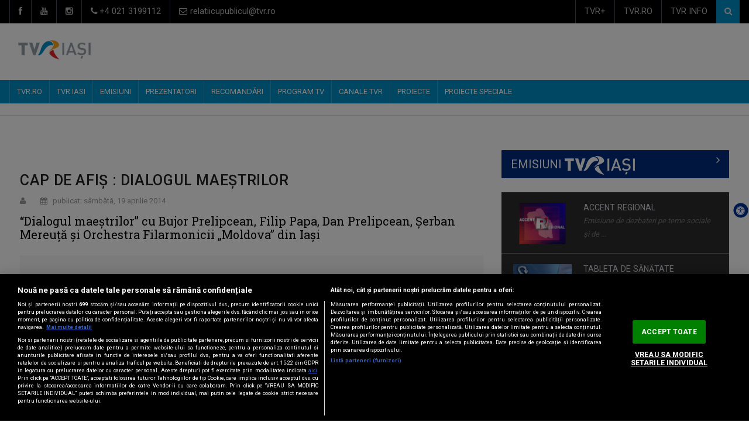

--- FILE ---
content_type: text/html; charset=utf-8
request_url: http://iasi.tvr.ro/cap-de-afis-dialogul-maestrilor_7944.html
body_size: 15908
content:




<!DOCTYPE html>

<html xmlns="http://www.w3.org/1999/xhtml" xmlns:fb="http://www.facebook.com/2008/fbml" lang="ro">
<head>
<meta charset="UTF-8">
<meta name="description" content="TVRIASI">
<meta name="author" content="Gabriel">

<meta name="facebook-domain-verification" content="4ij1edw0hx7rblskitt3xky7uspeu4" />

<meta property="og:url" content="http://iasi.tvr.ro/cap-de-afis-dialogul-maestrilor_7944.html" />
<meta property="og:type" content="article" />
<meta property="og:title" content="Cap de afi&#351; : Dialogul mae&#351;trilor" />
<meta property="og:description" content=" “Dialogul maeştrilor” cu Bujor Prelipcean, Filip Papa, Dan Prelipcean, Şerban Mereuţă şi Orchestra Filarmonicii „Moldova” din Iaşi " />
<meta property="og:image" content="http://mediatvr.tvr.ro/media-tvr/image//w640/" />

<meta property="og:site_name" content="SITE_NAME"/>
<meta property="fb:app_id" content="256934391073301"/>
<meta name="cXenseParse:pageclass" content="article"/>
<meta name="cXenseParse:url" content="http://iasi.tvr.ro/cap-de-afis-dialogul-maestrilor_7944.html"/>

<!-- Mobile Metas -->
<meta name="viewport" content="width=device-width, initial-scale=1">

<!-- Site Title  -->
<title>TVR IASI </title>

<!-- Favicon -->
<link rel="shortcut icon" href="http://iasi.tvr.ro/img-canal/favicon.png" type="image/x-icon" />

<!-- Web Fonts  -->
<link href="https://fonts.googleapis.com/css?family=Roboto+Condensed%7CRoboto+Slab:300,400,700%7CRoboto:300,400,500,700" rel="stylesheet">
<!-- Stylesheets -->
<link rel="stylesheet" href="http://iasi.tvr.ro/css-canal/bootstrap.min.css">
<link rel="stylesheet" href="http://iasi.tvr.ro/css-canal/all.css">
<link rel="stylesheet" href="http://iasi.tvr.ro/css-canal/main.css">
<link rel="stylesheet" href="http://iasi.tvr.ro/css-canal/style.css">
<link rel="stylesheet" href="http://iasi.tvr.ro/css-canal/colors.css">
<link rel="stylesheet" href="http://iasi.tvr.ro/css-canal/responsive.css">
<link rel="stylesheet" href="http://iasi.tvr.ro/css-canal/jquery-ui.min.css">

<link rel="stylesheet" href="http://iasi.tvr.ro/src/css/asb.css" />
<script src="http://iasi.tvr.ro/src/js/asb.js"></script>
	<script type="text/javascript">
		var _gaq = _gaq || [];
		_gaq.push(['_setAccount', 'UA-31695276-1']);
		_gaq.push(['_trackPageview']);
		(function() {
			var ga = document.createElement('script'); ga.type = 'text/javascript'; ga.async = true;
			ga.src = ('https:' == document.location.protocol ? 'https://ssl' : 'http://www') + '.google-analytics.com/ga.js';
			var s = document.getElementsByTagName('script')[0]; s.parentNode.insertBefore(ga, s);
		})();
	</script>
   
    

















<!-- Google tag (gtag.js) --> <script async src="https://www.googletagmanager.com/gtag/js?id=G-899XE56PM2"></script> <script> window.dataLayer = window.dataLayer || []; function gtag(){dataLayer.push(arguments);} gtag('js', new Date()); gtag('config', 'G-899XE56PM2'); </script>






    <script type="text/javascript">

  var _gaq = _gaq || [];
  _gaq.push(['_setAccount', 'UA-32838142-1']);
  _gaq.push(['_setDomainName', 'tvr.ro']);
  _gaq.push(['_setAllowLinker', true]);
  _gaq.push(['_trackPageview']);

  (function() {
    var ga = document.createElement('script'); ga.type = 'text/javascript'; ga.async = true;
    ga.src = ('https:' == document.location.protocol ? 'https://' : 'http://') + 'stats.g.doubleclick.net/dc.js';
    var s = document.getElementsByTagName('script')[0]; s.parentNode.insertBefore(ga, s);
  })();

</script>


<!-- Global site tag (gtag.js) - Google Analytics -->
<script async src="https://www.googletagmanager.com/gtag/js?id=UA-32299140-8"></script>
<script>
  window.dataLayer = window.dataLayer || [];
  function gtag(){dataLayer.push(arguments);}
  gtag('js', new Date());

  gtag('config', 'UA-32299140-8');
</script>







		
	
	<!-- CookiePro Cookies Consent Notice start for tvr.ro -->
<script src="https://cookie-cdn.cookiepro.com/scripttemplates/otSDKStub.js"  type="text/javascript" charset="UTF-8" data-domain-script="df81d957-9ab8-4e26-bc05-1b4fa8020c97" ></script>
<script type="text/javascript">
function OptanonWrapper() { }
</script>
<!-- CookiePro Cookies Consent Notice end for tvr.ro -->
	
	
	
	
    <!-- Cxense SATI script 3.0 begin -->
<script type="text/javascript">
window.cX = window.cX || {}; cX.callQueue = cX.callQueue || [];
cX.callQueue.push(['setSiteId', '1127319099854766323']);
cX.callQueue.push(['sendPageViewEvent']);
</script>
<script type="text/javascript" async
src="//code3.adtlgc.com/js/sati_init.js"></script>
<script type="text/javascript">
(function(d,s,e,t){e=d.createElement(s);e.type='text/java'+s;e.async='async';
e.src='http'+('https:'===location.protocol?'s://s':'://')+'cdn.cxense.com/cx.js';
t=d.getElementsByTagName(s)[0];t.parentNode.insertBefore(e,t);})(document,'script');
</script>
<!-- Cxense SATI script 3.0 end -->





<!--[if lt IE 9]>
    <script src="http://html5shiv.googlecode.com/svn/trunk/html5.js"></script>
    <![endif]-->
</head>

<body>
<div id="fb-root"></div>
<script>(function(d, s, id) {
  var js, fjs = d.getElementsByTagName(s)[0];
  if (d.getElementById(id)) return;
  js = d.createElement(s); js.id = id;
  js.src = "//connect.facebook.net/en_US/all.js#xfbml=1";
  fjs.parentNode.insertBefore(js, fjs);
}(document, 'script', 'facebook-jssdk'));</script>
<script>
var ad = document.createElement('div');
ad.id = 'AdSense';
ad.className = 'AdSense';
ad.style.display = 'block';
ad.style.position = 'absolute';
ad.style.top = '-1px';
ad.style.height = '1px';
document.body.appendChild(ad);
</script>

<div id="pageloader">
  <div class="loader-item"> <img src="http://iasi.tvr.ro/img-canal/load.gif" alt='loader' /> </div>
</div>
<!--========== BEGIN #WRAPPER ==========-->
<div id="wrapper" data-color="dark-dark-blue"> 
  <!--========== BEGIN #HEADER ==========-->
  <header id="header"> 
    <!-- Begin .top-menu -->
    <div class="top-menu"> 
      <!-- Begin .container -->
      <div class="container"> 
        <!-- Begin .left-top-menu -->
        <ul class="left-top-menu">
          <li> <a href="https://www.facebook.com/televiziunea.romana" class="facebook" target="_blank"><i class="fa fa-facebook"></i></a></li>
         <!-- <li> <a href="https://twitter.com/_TVR" class="twitter" target="_blank"><i class="fa fa-twitter"></i></a> </li> -->
          <li> <a href="https://www.youtube.com/c/TVRcanaluloficial" class="youtube" target="_blank"> <i class="fa fa-youtube"></i></a> </li>
         
          <li> <a href="https://instagram.com/televiziunearomana" class="instagram" target="_blank"> <i class="fa fa-instagram"></i></a> </li>
          <li class="address"><a href="#"><i class="fa fa-phone"></i> +4 021 3199112</a></li>
          <li class="address"><a href="#"><i class="fa fa-envelope-o"></i> relatiicupublicul@tvr.ro</a></li>
        </ul>
        <!-- End .left-top-menu --> 
        <!-- Begin .right-top-menu -->
        <ul class="right-top-menu pull-right">
          <!-- <li class="contact"><a href="#"><i class="fa fa-map-marker fa-i"></i></a></li>
          <li class="about"><a href="#"><i class="fa fa-user fa-i"></i></a> </li> -->
          <li class="contact"><a href="http://tvrplus.ro" target="_blank">TVR+</a>
          </li>
          <li class="contact"><a href="http://tvr.ro" target="_blank">TVR.RO</a>
          </li>
          <li class="contact"><a href="https://tvrinfo.ro" target="_blank">TVR INFO</a>
          </li>

          <li>
            <form action="http://iasi.tvr.ro/cauta" method="get" style="display:inline;">
            <div class="search-container">
              <div class="search-icon-btn" onclick="document.forms[0].submit();"> <span style="cursor:pointer"><i class="fa fa-search"></i></span> </div>
              <div class="search-input"> 
                <input type="hidden" name="t" value="all">
                <input type="search" class="search-bar" name="c" placeholder="Căutare ..." title="Căutare"/>
              </div>
            </div>
            </form>
          </li>
        </ul>
        <!-- End .right-top-menu --> 
      </div>
      <!-- End .container --> 
    </div>
    <!-- End .top-menu --> 
    <!-- Begin .container -->
    <div class="container"> 
      <!-- Begin .header-logo -->
      <div class="header-logo"><a href="http://iasi.tvr.ro"><img src="http://iasi.tvr.ro/img-canal/TVR-Iasi_landscape.png" alt="Logo" style="padding-bottom:20px; padding-top:10px" />
        
        </a></div>
      <!-- End .header-logo --> 
      <!-- Begin .header-add-place -->
      <div class="header-add-place">
      <!--/*
  *
  * Revive Adserver Asynchronous JS Tag
  * - Generated with Revive Adserver v3.2.4
  *
  */-->
<!--
<ins data-revive-zoneid="27" data-revive-id="df312226ac430331ddce3ff86e81d034"></ins>
<script async src="//193.186.33.118/revive/www/delivery/asyncjs.php"></script>
-->
							
      </div>
      <!-- End .header-add-place --> 
      <!--========== BEGIN .NAVBAR #MOBILE-NAV ==========-->
      <nav class="navbar navbar-default" id="mobile-nav">
        <div class="navbar-header">
          <button type="button" class="navbar-toggle" data-toggle="collapse" id="sidenav-toggle"> <span class="icon-bar"></span> <span class="icon-bar"></span> <span class="icon-bar"></span> </button>
          <div class="sidenav-header-logo"><a href="http://iasi.tvr.ro"><img src="http://iasi.tvr.ro/img-canal/TVR-Iasi_landscape.png" alt="Logo" />
            <h5>&nbsp;</h5> 
            </a></div>
        </div>
        <div class="sidenav" data-sidenav data-sidenav-toggle="#sidenav-toggle">
          <button type="button" class="navbar-toggle active" data-toggle="collapse"> <span class="icon-bar"></span> <span class="icon-bar"></span> <span class="icon-bar"></span> </button>
          <div class="sidenav-brand">
            <div class="sidenav-header-logo"><a href="http://iasi.tvr.ro"><img src="http://iasi.tvr.ro/img-canal/TVR-Iasi_landscape.png" alt="Logo" />
             <h5>&nbsp;</h5> 
              </a></div>
          </div>
          <ul class="sidenav-menu">
           <li><a href="http://tvr.ro/" target="_blank" >TVR.RO</a></li>
              <li><a href="http://iasi.tvr.ro" >TVR IASI </a>
             
               <div class="icon-sub-menu" data-sidenav-dropdown-toggle><span class="sidenav-dropdown-icon show" data-sidenav-dropdown-icon></span><span class="sidenav-dropdown-icon up-icon" data-sidenav-dropdown-icon></span></div>
           <ul class="sidenav-dropdown" data-sidenav-dropdown>
            
             				<li><a href="https://www.tvrplus.ro/live/tvr-iasi"  target="_blank">LIVE TVR IASI</a></li>	
			
			 				<li><a href="http://iasi.tvr.ro/despre-tvriasi_4321.html">DESPRE TVR IASI</a></li>	
										 <li><a href="http://iasi.tvr.ro/contact-tvriasi_4322.html">CONTACT</a></li>					
			 			</ul>
						</li>

               <li><a href="http://iasi.tvr.ro/emisiuni/" >EMISIUNI</a></li>            <li><a href="http://iasi.tvr.ro/prezentatori/"  >PREZENTATORI</a></li>                                  <li><a href="http://iasi.tvr.ro/recomandari/"  >RECOMANDĂRI</a></li>                         


			<li><a href="http://iasi.tvr.ro/program.html">PROGRAM TV</a></li>			<li><a href="#" >CANALE TVR</a>
               <div class="icon-sub-menu" data-sidenav-dropdown-toggle><span class="sidenav-dropdown-icon show" data-sidenav-dropdown-icon></span><span class="sidenav-dropdown-icon up-icon" data-sidenav-dropdown-icon></span></div>
              <ul class="sidenav-dropdown" data-sidenav-dropdown>
			 					
             			<li><a href="http://tvr1.tvr.ro/" target="_blank">TVR1</a></li>
	        <li><a href="http://tvr2.tvr.ro/" target="_blank">TVR2</a></li>
	        <li><a href="http://tvr3.tvr.ro/" target="_blank">TVR3</a></li>
	        <li><a href="http://cultural.tvr.ro/" target="_blank">TVR Cultural</a></li> 
	        <li><a href="http://tvri.tvr.ro/" target="_blank">TVR INTERNAȚIONAL</a></li>
	        <li><a href="https://tvrinfo.ro" target="_blank">TVR Info</a></li>
	        <li><a href="http://sport.tvr.ro" target="_blank">TVR Sport</a></li>
            <li><a href="http://folclor.tvr.ro/" target="_blank">TVR FOLCLOR</a></li>          
            <li><a href="https://tvrmoldova.md/" target="_blank">TVR Moldova</a></li>
			<li><a href="http://cluj.tvr.ro/" target="_blank">TVR Cluj</a></li>
			<li><a href="http://craiova.tvr.ro/" target="_blank">TVR Craiova</a></li>
			<li><a href="http://iasi.tvr.ro/" target="_blank">TVR Iași</a></li>
			<li><a href="http://mures.tvr.ro/" target="_blank">TVR TÂRGU MURES</a></li>
			<li><a href="http://timisoara.tvr.ro/" target="_blank">TVR Timisoara</a></li>

             			</ul></li>

			<li><a href="#" >PROIECTE</a>
               <div class="icon-sub-menu" data-sidenav-dropdown-toggle><span class="sidenav-dropdown-icon show" data-sidenav-dropdown-icon></span><span class="sidenav-dropdown-icon up-icon" data-sidenav-dropdown-icon></span></div>
              <ul class="sidenav-dropdown" data-sidenav-dropdown>
               			<li><a href="http://tvrplus.ro/" target="_blank">TVR +</a></li>		
            <li><a href="https://tvrinfo.ro/" target="_blank">TVR INFO</a></li>
	        <li><a href="http://sport.tvr.ro/" target="_blank">TVR Sport</a></li>
	        <li><a href="http://film.tvr.ro/" target="_blank">TVR FILM</a></li>
	        <li><a href="http://edu.tvr.ro/" target="_blank">TVR EDU</a></li>
			<li><a href="http://minoritati.tvr.ro/" target="_blank">TVR MINORITĂȚI</a></li>
			<li><a href="http://arhiva.tvr.ro/" target="_blank">ARHIVA TVR</a></li>
	        <li><a href="http://teatru.tvr.ro/" target="_blank">Teatrul Național de Televiziune</a></li>
 			<li><a href="http://eurovision.tvr.ro/" target="_blank">Eurovision România</a></li>
 			<li><a href="http://cerbuldeaur.ro/" target="_blank">Cerbul de aur</a></li>

         	<li><a href="http://enescu.tvr.ro/" target="_blank">TVR#ENESCU</a></li>
	        <li><a href="http://preselectii.tvr.ro/" target="_blank">PRESELECȚII TVR</a></li>
	         <li><a href="http://www.tvr.ro/alegeriprezidentiale2025/" target="_blank">ALEGERI PREZIDENȚIALE 2025</a></li>
           
	 
	        
			
			</ul></li>
			<li><a href="#" >Proiecte speciale</a>
               <div class="icon-sub-menu" data-sidenav-dropdown-toggle><span class="sidenav-dropdown-icon show" data-sidenav-dropdown-icon></span><span class="sidenav-dropdown-icon up-icon" data-sidenav-dropdown-icon></span></div>
              <ul class="sidenav-dropdown" data-sidenav-dropdown>
              <li><a href="http://omulanului.tvr.ro" target="_blank">OMUL ANULUI</a></li>		
<!-- <li><a href="http://www.tvr.ro/televiziuneacopiilor" target="_blank">TELEVIZIUNEA COPIILOR</a></li>	
		 <li><a href="http://www.tvr.ro/timisoara.html" >TIMIŞOARA, CAPITALĂ CULTURALĂ EUROPEANĂ</a></li>
         <li><a href="http://www.tvr.ro/telescoala.html" >TELEȘCOALA</a></li>
		 	
         <li><a href="http://www.tvr.ro/europaviitorului/" target="_blank">EUROPA VIITORULUI</a></li> -->
         <li><a href="http://www.tvr.ro/65/" target="_blank">TVR65</a></li>	
           
	
              </ul></li>

          </ul>
        </div>
      </nav>
      <!--========== END .NAVBAR #MOBILE-NAV ==========--> 
    </div>
    <!-- End .container --> 
    <!--========== BEGIN .NAVBAR #FIXED-NAVBAR ==========-->
    <div class="navbar" id="fixed-navbar"> 
      <!--========== BEGIN MAIN-MENU .NAVBAR-COLLAPSE COLLAPSE #FIXED-NAVBAR-TOOGLE ==========-->
      <div class="main-menu nav navbar-collapse collapse" id="fixed-navbar-toggle"> 
        <!--========== BEGIN .CONTAINER ==========-->
        <div class="container"> 
          <!-- Begin .nav navbar-nav -->
          <ul class="nav navbar-nav">
           <li><a href="http://tvr.ro/" target="_blank">TVR.RO</a></li>
            <li><a href="http://iasi.tvr.ro" >TVR IASI </a>
			             <ul class="dropdown-menu">
            
             				<li><a href="https://www.tvrplus.ro/live/tvr-iasi" target="_blank">LIVE TVR IASI</a></li>	
			
              				<li><a href="http://iasi.tvr.ro/despre-tvriasi_4321.html">DESPRE TVR IASI</a></li>	
										 <li><a href="http://iasi.tvr.ro/contact-tvriasi_4322.html">CONTACT</a></li>					
			 			
			

						 
		 </ul>             </li>
              <li><a href="http://iasi.tvr.ro/emisiuni/" >EMISIUNI</a></li>            <li><a href="http://iasi.tvr.ro/prezentatori/"  >PREZENTATORI</a></li>                                  <li><a href="http://iasi.tvr.ro/recomandari/"  >RECOMANDĂRI</a></li>                                     <li><a href="http://iasi.tvr.ro/program.html">PROGRAM TV</a></li>			<li><a href="#" >CANALE TVR</a>

            <ul class="dropdown-menu">
            
			
            			<li><a href="http://tvr1.tvr.ro/" target="_blank">TVR1</a></li>
	        <li><a href="http://tvr2.tvr.ro/" target="_blank">TVR2</a></li>
	        <li><a href="http://tvr3.tvr.ro/" target="_blank">TVR3</a></li>
	        <li><a href="http://cultural.tvr.ro/" target="_blank">TVR Cultural</a></li> 
	        <li><a href="http://tvri.tvr.ro/" target="_blank">TVR INTERNAȚIONAL</a></li>
	        <li><a href="https://tvrinfo.ro" target="_blank">TVR Info</a></li>
	        <li><a href="http://sport.tvr.ro" target="_blank">TVR Sport</a></li>
            <li><a href="http://folclor.tvr.ro/" target="_blank">TVR FOLCLOR</a></li>          
            <li><a href="https://tvrmoldova.md/" target="_blank">TVR Moldova</a></li>
			<li><a href="http://cluj.tvr.ro/" target="_blank">TVR Cluj</a></li>
			<li><a href="http://craiova.tvr.ro/" target="_blank">TVR Craiova</a></li>
			<li><a href="http://iasi.tvr.ro/" target="_blank">TVR Iași</a></li>
			<li><a href="http://mures.tvr.ro/" target="_blank">TVR TÂRGU MURES</a></li>
			<li><a href="http://timisoara.tvr.ro/" target="_blank">TVR Timisoara</a></li>


			 </ul> 
            </li>
           

			 <li><a href="#" >PROIECTE</a>

            <ul class="dropdown-menu">
            			<li><a href="http://tvrplus.ro/" target="_blank">TVR +</a></li>		
            <li><a href="https://tvrinfo.ro/" target="_blank">TVR INFO</a></li>
	        <li><a href="http://sport.tvr.ro/" target="_blank">TVR Sport</a></li>
	        <li><a href="http://film.tvr.ro/" target="_blank">TVR FILM</a></li>
	        <li><a href="http://edu.tvr.ro/" target="_blank">TVR EDU</a></li>
			<li><a href="http://minoritati.tvr.ro/" target="_blank">TVR MINORITĂȚI</a></li>
			<li><a href="http://arhiva.tvr.ro/" target="_blank">ARHIVA TVR</a></li>
	        <li><a href="http://teatru.tvr.ro/" target="_blank">Teatrul Național de Televiziune</a></li>
 			<li><a href="http://eurovision.tvr.ro/" target="_blank">Eurovision România</a></li>
 			<li><a href="http://cerbuldeaur.ro/" target="_blank">Cerbul de aur</a></li>

         	<li><a href="http://enescu.tvr.ro/" target="_blank">TVR#ENESCU</a></li>
	        <li><a href="http://preselectii.tvr.ro/" target="_blank">PRESELECȚII TVR</a></li>
	         <li><a href="http://www.tvr.ro/alegeriprezidentiale2025/" target="_blank">ALEGERI PREZIDENȚIALE 2025</a></li>
           

             </ul> 
            </li>
 			<li><a href="#" >PROIECTE SPECIALE</a>

            <ul class="dropdown-menu">
          <li><a href="http://omulanului.tvr.ro" target="_blank">OMUL ANULUI</a></li>		
<!-- <li><a href="http://www.tvr.ro/televiziuneacopiilor" target="_blank">TELEVIZIUNEA COPIILOR</a></li>	
		 <li><a href="http://www.tvr.ro/timisoara.html" >TIMIŞOARA, CAPITALĂ CULTURALĂ EUROPEANĂ</a></li>
         <li><a href="http://www.tvr.ro/telescoala.html" >TELEȘCOALA</a></li>
		 	
         <li><a href="http://www.tvr.ro/europaviitorului/" target="_blank">EUROPA VIITORULUI</a></li> -->
         <li><a href="http://www.tvr.ro/65/" target="_blank">TVR65</a></li>	
           
         
			 </ul> 
            </li>

          </ul>
          <!--========== END .NAV NAVBAR-NAV ==========--> 
        </div>
        <!--========== END .CONTAINER ==========--> 
      </div>
      <!--========== END .MAIN-MENU .NAVBAR-COLLAPSE COLLAPSE #FIXED-NAVBAR-TOOGLE ==========--> 
      <!--========== BEGIN .SECOND-MENU NAVBAR #NAV-BELOW-MAIN ==========-->
      <div class="second-menu navbar" id="nav-below-main"> 
        <!-- Begin .container -->
        <div class="container"> 
          <!-- Begin .navbar-header -->
          <div class="navbar-header"> 
            <!-- Begin .navbar-toggle -->
            <button type="button" class="navbar-toggle" data-toggle="collapse" data-target=".nav-below-main"> <i class="fa fa-bars"></i> </button>
            <!-- End .navbar-toggle --> 
          </div>
          <!-- End .navbar-header --> 
          <!-- Begin .collapse navbar-collapse -->
          <div class="collapse navbar-collapse nav-below-main"> 
            <!-- Begin .nav navbar-nav -->
          <ul class="nav navbar-nav">
          	 <!--  <li class="currentLink"><img src="http://iasi.tvr.ro/img-canal/calendar_icon.png" style="height:25px"></li> -->
              <li >&nbsp;</li>
               

             <!-- <li><a href="#">JOCURILE OLIMPICE PARIS 2024</a></li> -->
             
            </ul> 
            <!-- End .nav navbar-nav --> 
          </div>
          <!-- End .collapse navbar-collapse --> 
          
        </div>
        <!-- End .container --> 
      </div>
      <!--========== END .SECOND-MENU NAVBAR #NAV-BELOW-MAIN ==========--> 
    </div>
    <!--========== END .NAVBAR #FIXED-NAVBAR ==========--> 
  </header>
  <!--========== END #HEADER ==========--> 
  <!--========== BEGIN #MAIN-SECTION ==========-->
  <section id="main-section"> 
  


           <!--========== BEGIN .CONTAINER ==========-->
    <div class="container"> 
      <!-- Begin .breadcrumb-line -->
      <div class="breadcrumb-line">
        <ul class="breadcrumb">
          <li>
            <h5></h5>
          </li>
        </ul>
      </div>
      <!-- End .breadcrumb-line --> 
    </div>
<!--========== END .CONTAINER ==========--> 

 
   <!--========== BEGIN .MODULE ==========-->
    <section class="module-top">
      <div class="container"> 
       

        <!--========== BEGIN .ROW ==========-->
        <div class="row no-gutter"> 
          <!--========== BEGIN .COL-MD-8 ==========-->
          <div class="col-md-8"> 
 
          <div class="post post-full clearfix">
                              
			      <div class="entry-main">
                <div class="entry-title">
                  <h2 class="entry-title">Cap de afiş : Dialogul maeştrilor</h2>
                </div>
               
                <div class="post-meta-elements">
                  <div class="post-meta-author"> <i class="fa fa-user"></i><a href="#"></a> </div>
                 <div class="post-meta-date"> <i class="fa fa-calendar"></i> publicat: sâmbătă, 19 aprilie 2014</div>
                  
                </div>
                <div class="entry-content">
                <h3>  “Dialogul maeştrilor” cu Bujor Prelipcean, Filip Papa, Dan Prelipcean, Şerban Mereuţă şi Orchestra Filarmonicii „Moldova” din Iaşi </h3>
                   <h4>&nbsp;</h4>  
                       
                   
                                <!-- Begin .author-post -->
            <div class="author-post clearfix">
            
             <!-- <div class="author-post_img"><img src="img/author_100x100.jpg" alt="foto" class="img-responsive"></div> !-->
              <div class="author-post_content">
                <h5 class="author-post_title"><span class="author-post_name"><a href="http://iasi.tvr.ro/prezentatori/alex-vasiliu_4232.html">Alex Vasiliu</a></span></h5>
                
                <div class="author-post_info">Absolvent al Conservatorului din Iaşi, este din 1973 colaborator al redacţiei muzicale de la Radio Iaşi. În 1992 a început să lucreze la TVR Iaşi, ...</div>
              <ul class="social-links list-inline">
              <li>&nbsp;</li>
                <!--    <li><a href="#" class="social-link facebook"><i class="fa fa-facebook"></i></a></li>
                  <li><a href="#" class="social-link youtube"><i class="fa fa-youtube-play"></i></a></li>
                  <li><a href="#" class="social-link twitter"><i class="fa fa-twitter"></i></a></li>
                  <li><a href="#" class="social-link instagram"><i class="fa fa-instagram"></i></a></li>
                  <li><a href="#" class="social-link linkedin"><i class="fa fa-linkedin"></i></a></li> -->
                </ul>
              </div>
              <div style="clear:both"></div>
                            <!--
              <div class="pager">
                        <a href="#"><i class="fa fa-chevron-left"></i>Anterior</a>
                        <a href="#">Următor<i class="fa fa-chevron-right"></i></a>
                    </div> -->
                    
                    
                
            </div>
          

            <!--  End .author-post -->   
                                 
                        
                        <!-- Begin .author-post -->
            <div class="author-post clearfix">
            
             <!-- <div class="author-post_img"><img src="img/author_100x100.jpg" alt="foto" class="img-responsive"></div> !-->
              <div class="author-post_content">
                <h5 class="author-post_title"><span class="author-post_name"><a href="http://iasi.tvr.ro/emisiuni/cap-de-afi--_4932.html">Cap de afiș</a></span></h5>
                
                <div class="author-post_info">Emisiunea “Cap de Afiş” de la Iaşi urmăreşte şi redă principalele evenimente culturale din regiunea Moldovei. </div>
              <ul class="social-links list-inline">
              <li>&nbsp;</li>
                <!--    <li><a href="#" class="social-link facebook"><i class="fa fa-facebook"></i></a></li>
                  <li><a href="#" class="social-link youtube"><i class="fa fa-youtube-play"></i></a></li>
                  <li><a href="#" class="social-link twitter"><i class="fa fa-twitter"></i></a></li>
                  <li><a href="#" class="social-link instagram"><i class="fa fa-instagram"></i></a></li>
                  <li><a href="#" class="social-link linkedin"><i class="fa fa-linkedin"></i></a></li> -->
                </ul>
              </div>
              <div style="clear:both"></div>
                            <!--
              <div class="pager">
                        <a href="#"><i class="fa fa-chevron-left"></i>Anterior</a>
                        <a href="#">Următor<i class="fa fa-chevron-right"></i></a>
                    </div> -->
                    
                    
                
            </div>
            <!--  End .author-post -->               
                                 
            
             
                 <p>Violonistul Bujor Prelipcean şi violoncelistul Dan Prelipcean sunt cunoscuţi de mult timp în calitate de fondatori ai renumitului cvartet de coarde "Voces", căruia TVR Iaşi i-a editat în 2014, la aniversarea a patru decenii de existenţă, un dublu DVD cuprinzând înregistrări de patrimoniu din diferite concerte şi recitaluri.</p> <p>Timpul dăruit bogatei activităţi în cvartet şi ca pedagogi le-a permis rareori apariţii scenice ca solişti. Iată de ce concertul extraordinar "Dialogul maeştrilor", care a avut loc în seara de 4 aprilie, a fost pentru publicul care a umplut aristocratica sală de spectacole a Teatrului Naţional din Iaşi un rar prilej de a-i asculta pe Bujor Prelipcean şi Dan Prelipcean interpretând capodopere ale genului concertistic, rămase de la Antonio Vivaldi şi Johann Sebastian Bach, împreună cu studenţii lor de odinioară, violonistul Şerban Mereuţă şi violoncelistul Filip Papa, şi ei ajunşi maeştri, ca virtuozi în cvartetul de coarde "Ad Libitum".</p> <p>Luni 21 aprilie la ora 19:00 (TVR Iaşi) şi marţi 22 aprilie la ora 18:00 (TVR 3) veţi putea urmări în cadrul emisiunii "Cap de afiş", realizată de Alex Vasiliu, Concertul în re minor pentru două viori, coarde şi basso continuo de J.S.Bach şi Simfonia nr. 5 în do minor, opus 67 de Ludwig van Beethoven, în interpretarea Orchestrei Filarmonicii "Moldova" din Iaşi, dirijată de Radu Postăvaru.</p> <p> </p> <p><strong>Cap de afiş : Dialogul maeştrilor</strong></p> <p>Realizator : Alex Vasiliu</p> <p>TVR Iaşi: Luni, 21 aprilie, ora 19.00</p> <p>TVR 3: Marţi, 22 aprilie, ora 18.00</p> 
                 
                         </div>
                
              </div>
            </div>
            <!--  End .post --> 
           


            

             

  
            
          </div>
          <!--========== END .COL-MD-8 ==========--> 
          <!--========== BEGIN .COL-MD-4==========-->
          <div class="col-md-4"> 
          

                      <!--========== BEGIN #SIDEBAR-NEWSFEED ==========--> 
            <!-- Begin .block-title-2 -->
            <div class="block-title-2" >
             <h3 class="title"> <a href="http://iasi.tvr.ro/emisiuni/" >EMISIUNI <img src="http://iasi.tvr.ro/images/logo_stations_white_tvriasi.png" alt="Logo" /></a></h3>
            </div>
            <!-- End .block-title-2 -->
            <div class="sidebar-newsfeed"> 
              <!-- Begin .newsfeed -->
              <div class="newsfeed-1">
                <ul>
                
                  <li>
                    <div class="item">
                      <div class="item-image"><a class="img-link" href="http://iasi.tvr.ro/emisiuni/play_38066.html"><img class="img-responsive img-full" src="http://mediatvr.tvr.ro/media-tvr/image/202303/w640/play-mic_47289800.jpg" alt="Play"></a></div>
                      <div class="item-content">
                        
                        <p class="ellipsis"><a href="http://iasi.tvr.ro/emisiuni/play_38066.html">PLAY</a><br/> <span style="font-style:italic; font-size:small; ">Emisiune bilunară în care muzica vorbeşte </span></p>
                      </div>
                    </div>
                  </li>
               
                  <li>
                    <div class="item">
                      <div class="item-image"><a class="img-link" href="http://iasi.tvr.ro/emisiuni/accent-regional_4208.html"><img class="img-responsive img-full" src="http://mediatvr.tvr.ro/media-tvr/image/202211/w640/iasi-d_41343300.jpg" alt="Accent Regional"></a></div>
                      <div class="item-content">
                        
                        <p class="ellipsis"><a href="http://iasi.tvr.ro/emisiuni/accent-regional_4208.html">ACCENT REGIONAL</a><br/> <span style="font-style:italic; font-size:small; ">Emisiune de dezbateri pe teme sociale și de ...</span></p>
                      </div>
                    </div>
                  </li>
               
                  <li>
                    <div class="item">
                      <div class="item-image"><a class="img-link" href="http://iasi.tvr.ro/emisiuni/tableta-de-sanatate_4216.html"><img class="img-responsive img-full" src="http://mediatvr.tvr.ro/media-tvr/image/202411/w640/tableta_56382800.jpg" alt="Tableta de sănătate"></a></div>
                      <div class="item-content">
                        
                        <p class="ellipsis"><a href="http://iasi.tvr.ro/emisiuni/tableta-de-sanatate_4216.html">TABLETA DE SĂNĂTATE</a><br/> <span style="font-style:italic; font-size:small; ">Dezbatere pe teme medicale. Cei mai buni ...</span></p>
                      </div>
                    </div>
                  </li>
               
                  <li>
                    <div class="item">
                      <div class="item-image"><a class="img-link" href="http://iasi.tvr.ro/emisiuni/masina-timpului_13611.html"><img class="img-responsive img-full" src="http://mediatvr.tvr.ro/media-tvr/image/202411/w640/665577_94622700.jpg" alt="Maşina Timpului"></a></div>
                      <div class="item-content">
                        
                        <p class="ellipsis"><a href="http://iasi.tvr.ro/emisiuni/masina-timpului_13611.html">MAŞINA TIMPULUI</a><br/> <span style="font-style:italic; font-size:small; ">Un calendar al evenimentelor zilei</span></p>
                      </div>
                    </div>
                  </li>
               
                  <li>
                    <div class="item">
                      <div class="item-image"><a class="img-link" href="http://iasi.tvr.ro/emisiuni/intalniri-admirabile_38089.html"><img class="img-responsive img-full" src="http://mediatvr.tvr.ro/media-tvr/image/202310/w640/4554_80262800.jpg" alt="Întâlniri admirabile"></a></div>
                      <div class="item-content">
                        
                        <p class="ellipsis"><a href="http://iasi.tvr.ro/emisiuni/intalniri-admirabile_38089.html">ÎNTÂLNIRI ADMIRABILE</a><br/> <span style="font-style:italic; font-size:small; ">Talk-show moderat de scriitorul și profesorul ...</span></p>
                      </div>
                    </div>
                  </li>
               
                  <li>
                    <div class="item">
                      <div class="item-image"><a class="img-link" href="http://iasi.tvr.ro/emisiuni/cult-art_39570.html"><img class="img-responsive img-full" src="http://mediatvr.tvr.ro/media-tvr/image/202304/w640/9900_94308900.jpg" alt="Cult ART"></a></div>
                      <div class="item-content">
                        
                        <p class="ellipsis"><a href="http://iasi.tvr.ro/emisiuni/cult-art_39570.html">CULT ART</a><br/> <span style="font-style:italic; font-size:small; ">Spectacole, concerte,  festivaluri, lansări de ...</span></p>
                      </div>
                    </div>
                  </li>
               
                  <li>
                    <div class="item">
                      <div class="item-image"><a class="img-link" href="http://iasi.tvr.ro/emisiuni/invita--ie-la-spectacol_40254.html"><img class="img-responsive img-full" src="http://mediatvr.tvr.ro/media-tvr/image/202304/w640/9663_20760800.jpg" alt="Invitație la spectacol"></a></div>
                      <div class="item-content">
                        
                        <p class="ellipsis"><a href="http://iasi.tvr.ro/emisiuni/invita--ie-la-spectacol_40254.html">INVITAȚIE LA SPECTACOL</a><br/> <span style="font-style:italic; font-size:small; ">Spectacole de teatru, operă, balet, muzică ...</span></p>
                      </div>
                    </div>
                  </li>
               
                  <li>
                    <div class="item">
                      <div class="item-image"><a class="img-link" href="http://iasi.tvr.ro/emisiuni/identitate-basarabia_4952.html"><img class="img-responsive img-full" src="http://mediatvr.tvr.ro/media-tvr/image/202411/w640/identitate-basarabia_85508100.jpg" alt="Identitate Basarabia"></a></div>
                      <div class="item-content">
                        
                        <p class="ellipsis"><a href="http://iasi.tvr.ro/emisiuni/identitate-basarabia_4952.html">IDENTITATE BASARABIA</a><br/> <span style="font-style:italic; font-size:small; ">Interviu-portret cu personalități care au ...</span></p>
                      </div>
                    </div>
                  </li>
               
                  <li>
                    <div class="item">
                      <div class="item-image"><a class="img-link" href="http://iasi.tvr.ro/emisiuni/educa--ia-la-zi_38674.html"><img class="img-responsive img-full" src="http://mediatvr.tvr.ro/media-tvr/image/202304/w640/educatia-999_27476700.jpg" alt="Educația la zi"></a></div>
                      <div class="item-content">
                        
                        <p class="ellipsis"><a href="http://iasi.tvr.ro/emisiuni/educa--ia-la-zi_38674.html">EDUCAȚIA LA ZI</a><br/> <span style="font-style:italic; font-size:small; ">Dezbatere pe subiecte din  învățământul ...</span></p>
                      </div>
                    </div>
                  </li>
               
                  <li>
                    <div class="item">
                      <div class="item-image"><a class="img-link" href="http://iasi.tvr.ro/emisiuni/satul-meu_4212.html"><img class="img-responsive img-full" src="http://mediatvr.tvr.ro/media-tvr/image/202302/w640/ggff_65285000.jpg" alt="Satul meu"></a></div>
                      <div class="item-content">
                        
                        <p class="ellipsis"><a href="http://iasi.tvr.ro/emisiuni/satul-meu_4212.html">SATUL MEU</a><br/> <span style="font-style:italic; font-size:small; ">Un răgaz în care se vorbeşte despre magia ...</span></p>
                      </div>
                    </div>
                  </li>
               
                  <li>
                    <div class="item">
                      <div class="item-image"><a class="img-link" href="http://iasi.tvr.ro/emisiuni/lumina-cre--tinului_26516.html"><img class="img-responsive img-full" src="http://mediatvr.tvr.ro/media-tvr/image/202412/w640/4rfr_10748800.jpg" alt="Lumina creștinului"></a></div>
                      <div class="item-content">
                        
                        <p class="ellipsis"><a href="http://iasi.tvr.ro/emisiuni/lumina-cre--tinului_26516.html">LUMINA CREȘTINULUI</a><br/> <span style="font-style:italic; font-size:small; ">Emisiune despre viaţa spirituală a Diecezei de ...</span></p>
                      </div>
                    </div>
                  </li>
               
                  <li>
                    <div class="item">
                      <div class="item-image"><a class="img-link" href="http://iasi.tvr.ro/emisiuni/romania-diversa_4217.html"><img class="img-responsive img-full" src="http://mediatvr.tvr.ro/media-tvr/image/202303/w640/romania-diversa_35169100.jpg" alt="România diversă"></a></div>
                      <div class="item-content">
                        
                        <p class="ellipsis"><a href="http://iasi.tvr.ro/emisiuni/romania-diversa_4217.html">ROMÂNIA DIVERSĂ</a><br/> <span style="font-style:italic; font-size:small; ">Emisiune despre comunităţile etnice din ...</span></p>
                      </div>
                    </div>
                  </li>
               
                  <li>
                    <div class="item">
                      <div class="item-image"><a class="img-link" href="http://iasi.tvr.ro/emisiuni/cap-de-afi--_4932.html"><img class="img-responsive img-full" src="http://mediatvr.tvr.ro/media-tvr/image/202411/w640/cap-de-afis-585_16645600.jpg" alt="Cap de afiș"></a></div>
                      <div class="item-content">
                        
                        <p class="ellipsis"><a href="http://iasi.tvr.ro/emisiuni/cap-de-afi--_4932.html">CAP DE AFIȘ</a><br/> <span style="font-style:italic; font-size:small; ">Emisiunea “Cap de Afiş” de la Iaşi urmăreşte ...</span></p>
                      </div>
                    </div>
                  </li>
               
                  <li>
                    <div class="item">
                      <div class="item-image"><a class="img-link" href="http://iasi.tvr.ro/emisiuni/ia---i-cite--te_40252.html"><img class="img-responsive img-full" src="http://mediatvr.tvr.ro/media-tvr/image/202303/w640/citeste-66_33223600.jpg" alt="Ia și citește"></a></div>
                      <div class="item-content">
                        
                        <p class="ellipsis"><a href="http://iasi.tvr.ro/emisiuni/ia---i-cite--te_40252.html">IA ȘI CITEȘTE</a><br/> <span style="font-style:italic; font-size:small; ">Rubrică prin care scriitorii ne provoacă să ...</span></p>
                      </div>
                    </div>
                  </li>
               
                  <li>
                    <div class="item">
                      <div class="item-image"><a class="img-link" href="http://iasi.tvr.ro/emisiuni/regiunea-in-obiectiv_21428.html"><img class="img-responsive img-full" src="http://mediatvr.tvr.ro/media-tvr/image/202411/w640/7767_46723900.jpg" alt="Regiunea în Obiectiv"></a></div>
                      <div class="item-content">
                        
                        <p class="ellipsis"><a href="http://iasi.tvr.ro/emisiuni/regiunea-in-obiectiv_21428.html">REGIUNEA ÎN OBIECTIV</a><br/> <span style="font-style:italic; font-size:small; ">Obiectivul nostru e ziua ta mai bună!</span></p>
                      </div>
                    </div>
                  </li>
               
                  <li>
                    <div class="item">
                      <div class="item-image"><a class="img-link" href="http://iasi.tvr.ro/emisiuni/calatorie-cu-gust_48424.html"><img class="img-responsive img-full" src="http://mediatvr.tvr.ro/media-tvr/image/202410/w640/5hhyy_85136400.jpg" alt="Călătorie cu gust"></a></div>
                      <div class="item-content">
                        
                        <p class="ellipsis"><a href="http://iasi.tvr.ro/emisiuni/calatorie-cu-gust_48424.html">CĂLĂTORIE CU GUST</a><br/> <span style="font-style:italic; font-size:small; ">O călătorie culinară ce ne conectează cu ...</span></p>
                      </div>
                    </div>
                  </li>
               
                  <li>
                    <div class="item">
                      <div class="item-image"><a class="img-link" href="http://iasi.tvr.ro/emisiuni/dimine--i-perfecte_47770.html"><img class="img-responsive img-full" src="http://mediatvr.tvr.ro/media-tvr/image/202409/w640/5656333_25740300.jpg" alt="Dimineți perfecte"></a></div>
                      <div class="item-content">
                        
                        <p class="ellipsis"><a href="http://iasi.tvr.ro/emisiuni/dimine--i-perfecte_47770.html">DIMINEȚI PERFECTE</a><br/> <span style="font-style:italic; font-size:small; ">Emisiune matinală, de luni până vineri, de la ...</span></p>
                      </div>
                    </div>
                  </li>
               
                  <li>
                    <div class="item">
                      <div class="item-image"><a class="img-link" href="http://iasi.tvr.ro/emisiuni/etnic-news_48002.html"><img class="img-responsive img-full" src="http://mediatvr.tvr.ro/media-tvr/image/202410/w640/etnic-4_16198300.jpg" alt="Etnic News"></a></div>
                      <div class="item-content">
                        
                        <p class="ellipsis"><a href="http://iasi.tvr.ro/emisiuni/etnic-news_48002.html">ETNIC NEWS</a><br/> <span style="font-style:italic; font-size:small; ">Emisiune care explorează bogăția ...</span></p>
                      </div>
                    </div>
                  </li>
               
                  <li>
                    <div class="item">
                      <div class="item-image"><a class="img-link" href="http://iasi.tvr.ro/emisiuni/reporter-special_4209.html"><img class="img-responsive img-full" src="http://mediatvr.tvr.ro/media-tvr/image/202303/w640/reporter-special-mic2_73620800.jpg" alt="Reporter special"></a></div>
                      <div class="item-content">
                        
                        <p class="ellipsis"><a href="http://iasi.tvr.ro/emisiuni/reporter-special_4209.html">REPORTER SPECIAL</a><br/> <span style="font-style:italic; font-size:small; ">Emisiune de reportaj și investigație realizată ...</span></p>
                      </div>
                    </div>
                  </li>
               
                  <li>
                    <div class="item">
                      <div class="item-image"><a class="img-link" href="http://iasi.tvr.ro/emisiuni/arena_4219.html"><img class="img-responsive img-full" src="http://mediatvr.tvr.ro/media-tvr/image/202303/w640/332895118-1406431296778727-5283242370320088203-n_08443400.jpg" alt="Arena"></a></div>
                      <div class="item-content">
                        
                        <p class="ellipsis"><a href="http://iasi.tvr.ro/emisiuni/arena_4219.html">ARENA</a><br/> <span style="font-style:italic; font-size:small; ">Emisiune cu specific sportiv, care abordează ...</span></p>
                      </div>
                    </div>
                  </li>
               
                  <li>
                    <div class="item">
                      <div class="item-image"><a class="img-link" href="http://iasi.tvr.ro/emisiuni/caravana-tvr3-la-tine-acasa_39565.html"><img class="img-responsive img-full" src="http://mediatvr.tvr.ro/media-tvr/image/202302/w640/fff-85087100_98055200.jpg" alt="Caravana TVR3 la tine acasă"></a></div>
                      <div class="item-content">
                        
                        <p class="ellipsis"><a href="http://iasi.tvr.ro/emisiuni/caravana-tvr3-la-tine-acasa_39565.html">CARAVANA TVR3 LA TINE ACASĂ</a><br/> <span style="font-style:italic; font-size:small; ">Magazin de călătorie </span></p>
                      </div>
                    </div>
                  </li>
               
                  <li>
                    <div class="item">
                      <div class="item-image"><a class="img-link" href="http://iasi.tvr.ro/emisiuni/cvarte_47774.html"><img class="img-responsive img-full" src="http://mediatvr.tvr.ro/media-tvr/image/202409/w640/76558_89305700.jpg" alt="CVarte"></a></div>
                      <div class="item-content">
                        
                        <p class="ellipsis"><a href="http://iasi.tvr.ro/emisiuni/cvarte_47774.html">CVARTE</a><br/> <span style="font-style:italic; font-size:small; ">Un nou remediu pentru curiozitatea ...</span></p>
                      </div>
                    </div>
                  </li>
               
                  <li>
                    <div class="item">
                      <div class="item-image"><a class="img-link" href="http://iasi.tvr.ro/emisiuni/cantec---i-poveste_4224.html"><img class="img-responsive img-full" src="http://mediatvr.tvr.ro/media-tvr/image/202411/w640/5566556_42981200.jpg" alt="Cântec și poveste"></a></div>
                      <div class="item-content">
                        
                        <p class="ellipsis"><a href="http://iasi.tvr.ro/emisiuni/cantec---i-poveste_4224.html">CÂNTEC ȘI POVESTE</a><br/> <span style="font-style:italic; font-size:small; ">O emisiune în care descoperim poveştile de ...</span></p>
                      </div>
                    </div>
                  </li>
               
                  <li>
                    <div class="item">
                      <div class="item-image"><a class="img-link" href="http://iasi.tvr.ro/emisiuni/interviul-saptamanii_26517.html"><img class="img-responsive img-full" src="http://mediatvr.tvr.ro/media-tvr/image/202310/w640/interviul_88251200.jpg" alt="Interviul săptămânii"></a></div>
                      <div class="item-content">
                        
                        <p class="ellipsis"><a href="http://iasi.tvr.ro/emisiuni/interviul-saptamanii_26517.html">INTERVIUL SĂPTĂMÂNII</a><br/> <span style="font-style:italic; font-size:small; ">Dialoguri cu personalităţi din diferite domenii</span></p>
                      </div>
                    </div>
                  </li>
               
                  <li>
                    <div class="item">
                      <div class="item-image"><a class="img-link" href="http://iasi.tvr.ro/emisiuni/familion_38085.html"><img class="img-responsive img-full" src="http://mediatvr.tvr.ro/media-tvr/image/202303/w640/566h_47230200.jpg" alt="FamiliON"></a></div>
                      <div class="item-content">
                        
                        <p class="ellipsis"><a href="http://iasi.tvr.ro/emisiuni/familion_38085.html">FAMILION</a><br/> <span style="font-style:italic; font-size:small; ">Magazin de familie și divertisment</span></p>
                      </div>
                    </div>
                  </li>
               
                  <li>
                    <div class="item">
                      <div class="item-image"><a class="img-link" href="http://iasi.tvr.ro/emisiuni/ia---i-descopera_38091.html"><img class="img-responsive img-full" src="http://mediatvr.tvr.ro/media-tvr/image/202303/w640/download_10963300.jpg" alt="Ia și descoperă "></a></div>
                      <div class="item-content">
                        
                        <p class="ellipsis"><a href="http://iasi.tvr.ro/emisiuni/ia---i-descopera_38091.html">IA ȘI DESCOPERĂ </a><br/> <span style="font-style:italic; font-size:small; ">Tronson care aduce patru producții  difuzate ...</span></p>
                      </div>
                    </div>
                  </li>
               
                  <li>
                    <div class="item">
                      <div class="item-image"><a class="img-link" href="http://iasi.tvr.ro/emisiuni/racord_26515.html"><img class="img-responsive img-full" src="http://mediatvr.tvr.ro/media-tvr/image/202412/w640/racord-d_07516900.jpg" alt="Racord"></a></div>
                      <div class="item-content">
                        
                        <p class="ellipsis"><a href="http://iasi.tvr.ro/emisiuni/racord_26515.html">RACORD</a><br/> <span style="font-style:italic; font-size:small; ">Eseu cinematografic. Propune o viziune ...</span></p>
                      </div>
                    </div>
                  </li>
               
                  <li>
                    <div class="item">
                      <div class="item-image"><a class="img-link" href="http://iasi.tvr.ro/emisiuni/spa--iul-decizilor_4978.html"><img class="img-responsive img-full" src="http://mediatvr.tvr.ro/media-tvr/image/202411/w640/787899_00300700.jpg" alt="Spațiul decizilor"></a></div>
                      <div class="item-content">
                        
                        <p class="ellipsis"><a href="http://iasi.tvr.ro/emisiuni/spa--iul-decizilor_4978.html">SPAȚIUL DECIZILOR</a><br/> <span style="font-style:italic; font-size:small; ">Dezbatere politică la care participă ...</span></p>
                      </div>
                    </div>
                  </li>
               
                  <li>
                    <div class="item">
                      <div class="item-image"><a class="img-link" href="http://iasi.tvr.ro/emisiuni/telejurnal-regional_4207.html"><img class="img-responsive img-full" src="http://mediatvr.tvr.ro/media-tvr/image/202412/w640/tgbff_55523100.jpg" alt="Telejurnal regional"></a></div>
                      <div class="item-content">
                        
                        <p class="ellipsis"><a href="http://iasi.tvr.ro/emisiuni/telejurnal-regional_4207.html">TELEJURNAL REGIONAL</a><br/> <span style="font-style:italic; font-size:small; ">Informații corecte și obiective, relatări în ...</span></p>
                      </div>
                    </div>
                  </li>
               
                  <li>
                    <div class="item">
                      <div class="item-image"><a class="img-link" href="http://iasi.tvr.ro/emisiuni/energia-z_48022.html"><img class="img-responsive img-full" src="http://mediatvr.tvr.ro/media-tvr/image/202410/w640/energia-z_08303200.jpg" alt="Energia Z"></a></div>
                      <div class="item-content">
                        
                        <p class="ellipsis"><a href="http://iasi.tvr.ro/emisiuni/energia-z_48022.html">ENERGIA Z</a><br/> <span style="font-style:italic; font-size:small; ">„Energia Z” evocă dinamismul tinerilor care, ...</span></p>
                      </div>
                    </div>
                  </li>
               
                  <li>
                    <div class="item">
                      <div class="item-image"><a class="img-link" href="http://iasi.tvr.ro/emisiuni/forum-economic_39918.html"><img class="img-responsive img-full" src="http://mediatvr.tvr.ro/media-tvr/image/202303/w640/vlcsnap-2022-10-11-21h01m59s364-93290300_51482100.png" alt="Forum economic"></a></div>
                      <div class="item-content">
                        
                        <p class="ellipsis"><a href="http://iasi.tvr.ro/emisiuni/forum-economic_39918.html">FORUM ECONOMIC</a><br/> <span style="font-style:italic; font-size:small; ">Dezbatere pe teme economice </span></p>
                      </div>
                    </div>
                  </li>
               
                  <li>
                    <div class="item">
                      <div class="item-image"><a class="img-link" href="http://iasi.tvr.ro/emisiuni/pridvoarele-credin--ei_5024.html"><img class="img-responsive img-full" src="http://mediatvr.tvr.ro/media-tvr/image/202304/w640/6621_76905800.jpg" alt="Pridvoarele credinței"></a></div>
                      <div class="item-content">
                        
                        <p class="ellipsis"><a href="http://iasi.tvr.ro/emisiuni/pridvoarele-credin--ei_5024.html">PRIDVOARELE CREDINȚEI</a><br/> <span style="font-style:italic; font-size:small; ">Emisiune cu specific religios (ortodox)</span></p>
                      </div>
                    </div>
                  </li>
               
                  <li>
                    <div class="item">
                      <div class="item-image"><a class="img-link" href="http://iasi.tvr.ro/emisiuni/ia--ii-marilor-iubiri_4215.html"><img class="img-responsive img-full" src="http://mediatvr.tvr.ro/media-tvr/image/202304/w640/iasii12_93129300.jpg" alt="Iașii marilor iubiri"></a></div>
                      <div class="item-content">
                        
                        <p class="ellipsis"><a href="http://iasi.tvr.ro/emisiuni/ia--ii-marilor-iubiri_4215.html">IAȘII MARILOR IUBIRI</a><br/> <span style="font-style:italic; font-size:small; ">Poveşti despre oraşul de odinioară şi cel de ...</span></p>
                      </div>
                    </div>
                  </li>
                
                 
                </ul>
              </div>
              <!-- End .newsfeed --> 
              <div class="center-title"> <span class="title-line-left"></span>
        <h4 class="title-style03 style-02">#TVR Iasi</h4>
         </div>

            </div> 
                                  
            <div class="block-title-2" style="background-color:#FF9900">
           
             <h3 class="title"> <a href="http://iasi.tvr.ro/program.html" >PROGRAM <img src="http://iasi.tvr.ro/images/logo_stations_white_tvriasi.png" alt="Logo" /></a></h3>
           
            </div>
            <!--========== BEGIN .TABLE ==========-->
            

            <div class="panel">
              <div style="width:100%">
                <table class="table" >
                  
                  <tbody>
                                                         
				                      <tr>
                     <td ><h3 ><i class="fa fa-clock-o"></i> 17:00 
                      Scena Artelor Unire prin artă Andreea Știliuc <a href="https://www.tvrplus.ro/live/tvr-iasi" target="_blank" ><img src="http://iasi.tvr.ro/images/tvrplus-white.png" style="height:25px; border:solid 1px white; padding:4px;  background-color:#FF9900"></a> </h3></td>
                     
                     
                     
                     
                    </tr>
                    <tr>
                      <td colspan="3" style="background-color:#FDFDFD"><span style="font-size: small"> prima parte </span></td>
                    </tr>

                                       
				                      <tr>
                     <td ><h3 ><i class="fa fa-clock-o"></i> 18:00 
                      Telejurnal Regional TVR Iași <a href="https://www.tvrplus.ro/live/tvr-iasi" target="_blank" ><img src="http://iasi.tvr.ro/images/tvrplus-white.png" style="height:25px; border:solid 1px white; padding:4px;  background-color:#FF9900"></a> </h3></td>
                     
                     
                     
                     
                    </tr>
                    <tr>
                      <td colspan="3" style="background-color:#FDFDFD"><span style="font-size: small">                        </span></td>
                    </tr>

                                       
				    
                  </tbody>
                </table>
               <div class="table-footer"> <a href="http://iasi.tvr.ro/program.html" >vezi mai mult</a> </div>

              </div>
           
            <!--========== END .TABLE ==========--> 
</div>

            
                        <!--========== BEGIN #SIDEBAR-NEWSFEED ==========--> 
            <!-- Begin .block-title-2 -->
            <div class="block-title-2">
              <h3 class="title" >  <a href="http://iasi.tvr.ro/prezentatori/" >PREZENTATORI <img src="http://iasi.tvr.ro/images/logo_stations_white_tvriasi.png" alt="Logo" /></a></h3>
            </div>
            <!-- End .block-title-2 -->
            <div class="sidebar-newsfeed"> 
              <!-- Begin .newsfeed -->
              <div class="newsfeed-1">
                <ul>
                
                  <li>
                    <div class="item">
                      <div class="item-image"><a class="img-link" href="http://iasi.tvr.ro/prezentatori/violeta-gorgos_4380.html"><img class="img-responsive img-full" src="http://mediatvr.tvr.ro/media-tvr/image/202303/w640/violeta2_78392400.jpg" alt="Violeta Gorgos"></a></div>
                      <div class="item-content">
                        
                        <p class="ellipsis"><a href="http://iasi.tvr.ro/prezentatori/violeta-gorgos_4380.html">VIOLETA GORGOS</a><br/> <span style="font-style:italic; font-size:small">Are 30 de ani de experiență în realizarea de ...</span></p>
                      </div>
                    </div>
                  </li>
               
                  <li>
                    <div class="item">
                      <div class="item-image"><a class="img-link" href="http://iasi.tvr.ro/prezentatori/horia-gumeni_4227.html"><img class="img-responsive img-full" src="http://mediatvr.tvr.ro/media-tvr/image/202411/w640/cvcvcg_04406700.jpg" alt="Horia Gumeni"></a></div>
                      <div class="item-content">
                        
                        <p class="ellipsis"><a href="http://iasi.tvr.ro/prezentatori/horia-gumeni_4227.html">HORIA GUMENI</a><br/> <span style="font-style:italic; font-size:small">Prezintă emisiunea de folclor „Cântec și ...</span></p>
                      </div>
                    </div>
                  </li>
               
                  <li>
                    <div class="item">
                      <div class="item-image"><a class="img-link" href="http://iasi.tvr.ro/prezentatori/olena-popovych_40265.html"><img class="img-responsive img-full" src="http://mediatvr.tvr.ro/media-tvr/image/202303/w640/olena1_19058400.jpg" alt="Olena Popovych"></a></div>
                      <div class="item-content">
                        
                        <p class="ellipsis"><a href="http://iasi.tvr.ro/prezentatori/olena-popovych_40265.html">OLENA POPOVYCH</a><br/> <span style="font-style:italic; font-size:small">M-am născut şi am crescut în Maramureşul ...</span></p>
                      </div>
                    </div>
                  </li>
               
                  <li>
                    <div class="item">
                      <div class="item-image"><a class="img-link" href="http://iasi.tvr.ro/prezentatori/ovidiu-mihaiuc_40034.html"><img class="img-responsive img-full" src="http://mediatvr.tvr.ro/media-tvr/image/202303/w640/ovidiu-mihaiuc-cc_79589300.jpg" alt="Ovidiu Mihăiuc"></a></div>
                      <div class="item-content">
                        
                        <p class="ellipsis"><a href="http://iasi.tvr.ro/prezentatori/ovidiu-mihaiuc_40034.html">OVIDIU MIHĂIUC</a><br/> <span style="font-style:italic; font-size:small">Prezintă emisiunea "Educația la Zi" și ...</span></p>
                      </div>
                    </div>
                  </li>
               
                  <li>
                    <div class="item">
                      <div class="item-image"><a class="img-link" href="http://iasi.tvr.ro/prezentatori/vlad-lucian-arhire_39566.html"><img class="img-responsive img-full" src="http://mediatvr.tvr.ro/media-tvr/image/202302/w640/151631739-10158283571289125-2919142619477983728-n_77159700.jpg" alt="Vlad Lucian Arhire"></a></div>
                      <div class="item-content">
                        
                        <p class="ellipsis"><a href="http://iasi.tvr.ro/prezentatori/vlad-lucian-arhire_39566.html">VLAD LUCIAN ARHIRE</a><br/> <span style="font-style:italic; font-size:small">Prezintă emisiunea Arena.</span></p>
                      </div>
                    </div>
                  </li>
               
                  <li>
                    <div class="item">
                      <div class="item-image"><a class="img-link" href="http://iasi.tvr.ro/prezentatori/laura-lucescu_4819.html"><img class="img-responsive img-full" src="http://mediatvr.tvr.ro/media-tvr/image/202303/w640/laura_26572700.jpg" alt="Laura Lucescu"></a></div>
                      <div class="item-content">
                        
                        <p class="ellipsis"><a href="http://iasi.tvr.ro/prezentatori/laura-lucescu_4819.html">LAURA LUCESCU</a><br/> <span style="font-style:italic; font-size:small">Nu împlinise 20 de ani când a început să vadă ...</span></p>
                      </div>
                    </div>
                  </li>
               
                  <li>
                    <div class="item">
                      <div class="item-image"><a class="img-link" href="http://iasi.tvr.ro/prezentatori/oana-lazar_4233.html"><img class="img-responsive img-full" src="http://mediatvr.tvr.ro/media-tvr/image/202303/w640/oana_98754700.jpg" alt="Oana Lazăr"></a></div>
                      <div class="item-content">
                        
                        <p class="ellipsis"><a href="http://iasi.tvr.ro/prezentatori/oana-lazar_4233.html">OANA LAZĂR</a><br/> <span style="font-style:italic; font-size:small">TVR Iaşi înseamnă exact jumătate din viaţa ...</span></p>
                      </div>
                    </div>
                  </li>
               
                  <li>
                    <div class="item">
                      <div class="item-image"><a class="img-link" href="http://iasi.tvr.ro/prezentatori/gabriela-baiardi_4229.html"><img class="img-responsive img-full" src="http://mediatvr.tvr.ro/media-tvr/image/202303/w640/gabriela-baiardi-2023_49215300.jpg" alt="Gabriela Baiardi"></a></div>
                      <div class="item-content">
                        
                        <p class="ellipsis"><a href="http://iasi.tvr.ro/prezentatori/gabriela-baiardi_4229.html">GABRIELA BAIARDI</a><br/> <span style="font-style:italic; font-size:small">Lucreză în presă din 1994. Șase ani a fost ...</span></p>
                      </div>
                    </div>
                  </li>
               
                  <li>
                    <div class="item">
                      <div class="item-image"><a class="img-link" href="http://iasi.tvr.ro/prezentatori/maria-florea_4228.html"><img class="img-responsive img-full" src="http://mediatvr.tvr.ro/media-tvr/image/202303/w640/maria-florea-2cc_93769300.jpg" alt="Maria Florea"></a></div>
                      <div class="item-content">
                        
                        <p class="ellipsis"><a href="http://iasi.tvr.ro/prezentatori/maria-florea_4228.html">MARIA FLOREA</a><br/> <span style="font-style:italic; font-size:small">După aproape 30 de ani de jurnalism, a învăţat ...</span></p>
                      </div>
                    </div>
                  </li>
               
                  <li>
                    <div class="item">
                      <div class="item-image"><a class="img-link" href="http://iasi.tvr.ro/prezentatori/roxana-costas_4225.html"><img class="img-responsive img-full" src="http://mediatvr.tvr.ro/media-tvr/image/202302/w640/test-53690200_67209500.jpg" alt="Roxana Costaş"></a></div>
                      <div class="item-content">
                        
                        <p class="ellipsis"><a href="http://iasi.tvr.ro/prezentatori/roxana-costas_4225.html">ROXANA COSTAŞ</a><br/> <span style="font-style:italic; font-size:small">Pe 20 noiembrie 2006 Roxana Bratec împlinea 21 ...</span></p>
                      </div>
                    </div>
                  </li>
               
                  <li>
                    <div class="item">
                      <div class="item-image"><a class="img-link" href="http://iasi.tvr.ro/prezentatori/andreea-stiliuc_4230.html"><img class="img-responsive img-full" src="http://mediatvr.tvr.ro/media-tvr/image/202411/w640/foto-andreea-stiliuc-1-600x379_15801500.jpg" alt="Andreea Ştiliuc"></a></div>
                      <div class="item-content">
                        
                        <p class="ellipsis"><a href="http://iasi.tvr.ro/prezentatori/andreea-stiliuc_4230.html">ANDREEA ŞTILIUC</a><br/> <span style="font-style:italic; font-size:small">Primul interviu l-a luat când avea doar 11 ani ...</span></p>
                      </div>
                    </div>
                  </li>
               
                  <li>
                    <div class="item">
                      <div class="item-image"><a class="img-link" href="http://iasi.tvr.ro/prezentatori/ioana-doleanu_40264.html"><img class="img-responsive img-full" src="http://mediatvr.tvr.ro/media-tvr/image/202303/w640/whatsapp-image-2023-03-02-at-12-30-34_64860000.jpeg" alt="Ioana Doleanu"></a></div>
                      <div class="item-content">
                        
                        <p class="ellipsis"><a href="http://iasi.tvr.ro/prezentatori/ioana-doleanu_40264.html">IOANA DOLEANU</a><br/> <span style="font-style:italic; font-size:small">Face parte din echipa TVR Iași din 2022, după ...</span></p>
                      </div>
                    </div>
                  </li>
               
                  <li>
                    <div class="item">
                      <div class="item-image"><a class="img-link" href="http://iasi.tvr.ro/prezentatori/marga-andreescu_4861.html"><img class="img-responsive img-full" src="http://mediatvr.tvr.ro/media-tvr/image/202411/w640/trtr_31466900.jpg" alt="Marga Andreescu"></a></div>
                      <div class="item-content">
                        
                        <p class="ellipsis"><a href="http://iasi.tvr.ro/prezentatori/marga-andreescu_4861.html">MARGA ANDREESCU</a><br/> <span style="font-style:italic; font-size:small">A început să lucreze la TVR Iaşi în 1998 în ...</span></p>
                      </div>
                    </div>
                  </li>
               
                  <li>
                    <div class="item">
                      <div class="item-image"><a class="img-link" href="http://iasi.tvr.ro/prezentatori/steliana-orasanu_4824.html"><img class="img-responsive img-full" src="http://mediatvr.tvr.ro/media-tvr/image/202303/w640/steliana1_80582900.jpg" alt="Steliana Orăşanu"></a></div>
                      <div class="item-content">
                        
                        <p class="ellipsis"><a href="http://iasi.tvr.ro/prezentatori/steliana-orasanu_4824.html">STELIANA ORĂŞANU</a><br/> <span style="font-style:italic; font-size:small">Vă întâlniţi cu Steliana Orăşanu la ...</span></p>
                      </div>
                    </div>
                  </li>
               
                  <li>
                    <div class="item">
                      <div class="item-image"><a class="img-link" href="http://iasi.tvr.ro/prezentatori/anca-medeleanu_40033.html"><img class="img-responsive img-full" src="http://mediatvr.tvr.ro/media-tvr/image/202303/w640/anca_46760700.jpg" alt="Anca Medeleanu"></a></div>
                      <div class="item-content">
                        
                        <p class="ellipsis"><a href="http://iasi.tvr.ro/prezentatori/anca-medeleanu_40033.html">ANCA MEDELEANU</a><br/> <span style="font-style:italic; font-size:small">La TVR Iaşi, Anca realizează emisiunea "PLAY". ...</span></p>
                      </div>
                    </div>
                  </li>
               
                  <li>
                    <div class="item">
                      <div class="item-image"><a class="img-link" href="http://iasi.tvr.ro/prezentatori/raluca-aftene_4820.html"><img class="img-responsive img-full" src="http://mediatvr.tvr.ro/media-tvr/image/202310/w640/raluca_78698900.jpg" alt="Raluca Aftene"></a></div>
                      <div class="item-content">
                        
                        <p class="ellipsis"><a href="http://iasi.tvr.ro/prezentatori/raluca-aftene_4820.html">RALUCA AFTENE</a><br/> <span style="font-style:italic; font-size:small">Realizator de emisiuni şi prezentator la TVR ...</span></p>
                      </div>
                    </div>
                  </li>
               
                  <li>
                    <div class="item">
                      <div class="item-image"><a class="img-link" href="http://iasi.tvr.ro/prezentatori/iulian-leca_40263.html"><img class="img-responsive img-full" src="http://mediatvr.tvr.ro/media-tvr/image/202303/w640/leca-cc_57796500.jpg" alt="Iulian Leca"></a></div>
                      <div class="item-content">
                        
                        <p class="ellipsis"><a href="http://iasi.tvr.ro/prezentatori/iulian-leca_40263.html">IULIAN LECA</a><br/> <span style="font-style:italic; font-size:small">Din 2022 a revenit la TVR Iaşi unde realizează ...</span></p>
                      </div>
                    </div>
                  </li>
               
                  <li>
                    <div class="item">
                      <div class="item-image"><a class="img-link" href="http://iasi.tvr.ro/prezentatori/sergiu-ciocoiu_4234.html"><img class="img-responsive img-full" src="http://mediatvr.tvr.ro/media-tvr/image/202411/w640/hjhjhnnn_49859100.jpg" alt="Sergiu Ciocoiu"></a></div>
                      <div class="item-content">
                        
                        <p class="ellipsis"><a href="http://iasi.tvr.ro/prezentatori/sergiu-ciocoiu_4234.html">SERGIU CIOCOIU</a><br/> <span style="font-style:italic; font-size:small">Emisiunile care îi poartă amprenta se numesc ...</span></p>
                      </div>
                    </div>
                  </li>
               
                  <li>
                    <div class="item">
                      <div class="item-image"><a class="img-link" href="http://iasi.tvr.ro/prezentatori/dan-trofin_4235.html"><img class="img-responsive img-full" src="http://mediatvr.tvr.ro/media-tvr/image/202411/w640/vvvbb_30618500.jpg" alt="Dan Trofin"></a></div>
                      <div class="item-content">
                        
                        <p class="ellipsis"><a href="http://iasi.tvr.ro/prezentatori/dan-trofin_4235.html">DAN TROFIN</a><br/> <span style="font-style:italic; font-size:small">Din 1993, la TVR Iaşi  lucrează ca ...</span></p>
                      </div>
                    </div>
                  </li>
               
                  <li>
                    <div class="item">
                      <div class="item-image"><a class="img-link" href="http://iasi.tvr.ro/prezentatori/claudia-danaila_7604.html"><img class="img-responsive img-full" src="http://mediatvr.tvr.ro/media-tvr/image/202303/w640/claudia-77_67372400.jpg" alt="Claudia Dănăilă "></a></div>
                      <div class="item-content">
                        
                        <p class="ellipsis"><a href="http://iasi.tvr.ro/prezentatori/claudia-danaila_7604.html">CLAUDIA DĂNĂILĂ </a><br/> <span style="font-style:italic; font-size:small">Realizator la „Tableta de sănătate”, una ...</span></p>
                      </div>
                    </div>
                  </li>
                
                 
                </ul>
              </div>
              <!-- End .newsfeed --> 
               <div class="center-title"> <span class="title-line-left"></span>
        <h4 class="title-style03 style-02">#TVR Iasi</h4>
         </div>

            </div>
			           


            <!-- Begin .sidebar-add-place -->
            <div class="sidebar-add-place"><!-- <a href="http://tvrplus.ro" target="_blank"><img src="http://iasi.tvr.ro/img-sport/banner-tvrplus-400x455.jpg" alt=""></a> --></div>
            <!-- End .sidebar-add-place --> 
 <div class="facebook_pp">
<div class="fb-like-box" data-href="https://www.facebook.com/tvriasi" data-width="400" data-height="500" data-show-faces="true" data-stream="true" data-show-border="false" data-header="false"></div>
</div>  
  <div class="sidebar-add-place">&nbsp;</div>
               <!--========== BEGIN #SIDEBAR-SOCIAL-BUTTONS ==========-->
            <div id="sidebar-social-icons">
              <ul class="sidebar-social-icons">
                    <li> <a href="https://www.facebook.com/televiziunea.romana" class="facebook" target="_blank"><i class="fa fa-facebook"></i></a> </li>
                <li> <a href="https://www.youtube.com/c/TVRcanaluloficial" class="youtube"  target="_blank"><i class="fa fa-youtube"></i></a> </li>
               <!-- <li> <a href="https://twitter.com/_TVR" class="twitter"><i class="fa fa-twitter" target="_blank"></i></a> </li> -->
                <!-- <li> <a href="https://instagram.com/televiziunearomana" class="instagram" target="_blank"> <i class="fa fa-instagram"></i></a> </li>

				  <li> <a href="#" class="linkedin"><i class="fa fa-linkedin"></i></a> </li>
                <li> <a href="#" class="pinterest"><i class="fa fa-pinterest"></i></a> </li>
                <li> <a href="#" class="rss"><i class="fa fa-rss"></i></a> </li>
                <li> <a href="#" class="tumblr"><i class="fa fa-tumblr"></i></a> </li> -->
              </ul>
            </div>
            <!--========== END #SIDEBAR-SOCIAL-BUTTONS ==========-->   
          </div>
          <!--========== END .COL-MD-4 ==========--> 

		</div>
        
      
    </div>
    <!--========== END .CONTAINER ==========-->
    </section>
    <!--========== END .MODULE ==========--> 
      <div>&nbsp;</div>
 <!--========== BEGIN .MODULE ==========-->
    <section class="module highlight" >
      <div class="container" >
        <div class="row no-gutter"> 
          <!--========== BEGIN .COL-MD-12 ==========-->
          <div class="col-md-12">
           
             <div class="block-title-2" >
            
             <h3> <a href="http://iasi.tvr.ro/recomandari/" >RECOMANDĂRI  <img src="http://iasi.tvr.ro/images/logo_stations_white_tvriasi.png" alt="Logo" /></a></h3>
             
            </div>

            <!--========== BEGIN .ARTICLE ==========-->
            <div class="article">
                            				<div class="entry-block">
                <div class="entry-image"><a class="img-link" href="http://iasi.tvr.ro/etnikult_52788.html"><img class="img-responsive" src="http://mediatvr.tvr.ro/media-tvr/image/202509/w500/clipboard02_84107700.jpg" alt=""Etnikult": Obiceiuri în comunitatea ucrainenilor huțuli din Sulița de Sus | VIDEO" style="aspect-ratio: 16/9; width: 100%;  object-fit: cover; "></a></div>
                <div class="entry-content">
                  <div class="title-left title-style04 underline04">
                    <h3 style="margin-bottom:20px"><a href="http://iasi.tvr.ro/etnikult_52788.html"><strong>"Etnikult": Obiceiuri în comunitatea ucrainenilor huțuli din Sulița de Sus | VIDEO</strong></a></h3>
                    <p> publicat: <i class="fa fa-clock-o"></i> miercuri, 24 septembrie 2025</p> </div>
                  <p> În inima Bucovinei, unde ecourile istoriei se împletesc cu frumusețea naturală, se află Sulița de Sus, un sat cu o rezonanță aparte. Urmărim o ...</p>
                  <div> <a href="http://iasi.tvr.ro/etnikult_52788.html"><span class="read-more">mai mult</span></a> </div>
                </div>
              </div>
              
				              				<div class="entry-block">
                <div class="entry-image"><a class="img-link" href="http://iasi.tvr.ro/cronica-ucraineana_52729.html"><img class="img-responsive" src="http://mediatvr.tvr.ro/media-tvr/image/202509/w500/xzcs_93187000.jpg" alt=""Cronica Ucraineană": Povestea baticului | VIDEO" style="aspect-ratio: 16/9; width: 100%;  object-fit: cover; "></a></div>
                <div class="entry-content">
                  <div class="title-left title-style04 underline04">
                    <h3 style="margin-bottom:20px"><a href="http://iasi.tvr.ro/cronica-ucraineana_52729.html"><strong>"Cronica Ucraineană": Povestea baticului | VIDEO</strong></a></h3>
                    <p> publicat: <i class="fa fa-clock-o"></i> marţi, 16 septembrie 2025</p> </div>
                  <p> Într-o după-amiază de toamnă rece, copiii din Ansamblul Trandafir de Bucovina Milișăuți s-au strâns cu bucurie în căsuța tradițională a Brândușei ...</p>
                  <div> <a href="http://iasi.tvr.ro/cronica-ucraineana_52729.html"><span class="read-more">mai mult</span></a> </div>
                </div>
              </div>
              
				              				<div class="entry-block">
                <div class="entry-image"><a class="img-link" href="http://iasi.tvr.ro/ferma_52684.html"><img class="img-responsive" src="http://mediatvr.tvr.ro/media-tvr/image/202509/w500/56444_56742900.jpg" alt="Ferma: “Stejarii cresc peste tot....în Moldova!” | VIDEO" style="aspect-ratio: 16/9; width: 100%;  object-fit: cover; "></a></div>
                <div class="entry-content">
                  <div class="title-left title-style04 underline04">
                    <h3 style="margin-bottom:20px"><a href="http://iasi.tvr.ro/ferma_52684.html"><strong>Ferma: “Stejarii cresc peste tot....în Moldova!” | VIDEO</strong></a></h3>
                    <p> publicat: <i class="fa fa-clock-o"></i> joi, 11 septembrie 2025</p> </div>
                  <p> Comuna Miroslava, situată în Podișul Bârladului, pe malul Bahluiului, s-a remarcat recent prin organizarea unui târg dedicat meșteșugurilor ...</p>
                  <div> <a href="http://iasi.tvr.ro/ferma_52684.html"><span class="read-more">mai mult</span></a> </div>
                </div>
              </div>
              
				                             
            </div>
            <!--========== END .ARTICLE ==========--> 
          </div>
          <!--========== END .COL-MD-12 ==========--> 
        </div>
      </div>
    </section>
    
   
    <!--========== END .MODULE ==========--> 

  
   
           <!--========== BEGIN .MODULE ==========-->
    <section class="module">
      <h3 class="title-style05 style-02">&nbsp;</h3>
      <!-- Begin .title-style05-bg -->
      <div class="center-title"> <span class="title-line-left"></span>
        <h2 class="title-style05 style-01">#tvriasi</h2>
        <span class="title-line-right"></span> </div>
      <!-- End .title-style05-bg --> 
      
  </section>

      <!--========== END .CONTAINER ==========--> 
    </section>
    <!--========== END .MODULE ==========--> 
  </div>
  <!--========== END #MAIN-SECTION ==========--> 
 <!--========== BEGIN #FOOTER ==========-->

<footer id="footer"> 
    <!-- Begin .parallax -->
    <div id="parallax-section2">
      <div class="bg parallax2 overlay img-overlay2">
        <div class="container">
          <div class="row no-gutter">
            <div class="col-sm-6 col-md-3">
              <h3 class="title-left title-style03 underline03">Despre TVR</h3>
              <p class="about-us">Televiziunea Română are statut de serviciu public autonom de interes naţional şi emite pe nouă canale:
              <br><a href="http://tvr1.tvr.ro" target="_blank"><img src="http://www.tvr.ro/images/logo_stations_white_tvr1.png" style="height:20px; margin:6px; border:0" alt="TVR 1"></a>&nbsp;
              <br><a href="http://tvr2.tvr.ro" target="_blank"><img src="http://www.tvr.ro/images/logo_stations_white_tvr2.png" style="height:20px; margin:6px; border:0" alt="TVR 2"></a>&nbsp;
              <br><a href="http://tvr3.tvr.ro" target="_blank"><img src="http://www.tvr.ro/images/logo_stations_white_tvr3.png" style="height:20px; margin:6px; border:0" alt="TVR 3"></a>&nbsp;
              <br><a href="URL_TVRINFO" target="_blank"><img src="http://www.tvr.ro/images/logo_stations_white_tvrinfo.png" style="height:20px; margin:6px; border:0" alt="TVR INFO"></a>&nbsp;
              <br><a href="http://cultural.tvr.ro" target="_blank"><img src="http://www.tvr.ro/images/logo_stations_white_tvrcultural.png" style="height:20px; margin:6px; border:0" alt="TVR CULTURAL"></a>&nbsp;
             <br><a href="http://folclor.tvr.ro" target="_blank"><img src="http://www.tvr.ro/images/logo_stations_white_tvrfolclor.png" style="height:20px; margin:6px; border:0" alt="TVR FOLCLOR"></a>&nbsp;
              <br><a href="http://tvri.tvr.ro" target="_blank"><img src="http://www.tvr.ro/images/logo_stations_white_tvri.png" style="height:20px; margin:6px; border:0" alt="TVR INTERNAȚIONAL"></a>&nbsp;
              <br><a href="http://sport.tvr.ro/" target="_blank"><img src="http://www.tvr.ro/images/logo_white_sport.png" style="height:20px; margin:6px; border:0" alt="TVR SPORT"></a>&nbsp;

             <br> <a href="https://tvrmoldova.md/" target="_blank"><img src="http://www.tvr.ro/images/logo_stations_white_tvrmd.png" style="height:20px; margin:6px; border:0" alt="TVR MOLDOVA"></a>
             
               
</p>
             	
             

            </div>
             <div class="col-sm-6 col-md-3">
              <h3 class="title-left title-style03 underline03">Acoperire</h3>
               <p class="about-us">TVR acoperă cele mai importante evenimente la nivel naţional, prin cele cinci studiouri teritoriale:
               <br> <a href="URL_TVRCLUJ" target="_blank"><img src="http://www.tvr.ro/images/logo_stations_white_tvrcluj.png" style="height:20px; margin:6px; border:0" alt="TVR CLUJ"></a>&nbsp;
                <br><a href="URL_TVRCRAIOVA" target="_blank"><img src="http://www.tvr.ro/images/logo_stations_white_tvrcraiova.png" style="height:20px; margin:6px; border:0" alt="TVR CRAIOVA"></a>&nbsp;
               <br> <a href="URL_TVRIASI" target="_blank"><img src="http://www.tvr.ro/images/logo_stations_white_tvriasi.png" style="height:20px; margin:6px; border:0" alt="TVR IAȘI"></a>&nbsp;
                <br><a href="URL_TVRTIMISOARA" target="_blank"><img src="http://www.tvr.ro/images/logo_stations_white_tvrtimisoara.png" style="height:20px; margin:6px; border:0" alt="TVR TIMIȘOARA"></a>&nbsp;                  
 				<br><a href="URL_TVRTGMURES" target="_blank"><img src="http://www.tvr.ro/images/logo_stations_white_tvrmures.png" style="height:20px; margin:6px; border:0" alt="TVR TG MUREȘ"></a>&nbsp;
 </p>
            </div>
            <div class="col-sm-6 col-md-3">
              <h3 class="title-left title-style03 underline03">Site-uri TVR</h3>
              <div class="footer-post">
                <ul>
				  <li>
                    <div class="item">
                   
                      <div class="item-content">
                       
                         <p class="ellipsis"><a href="http://www.tvr.ro" target="_blank"><img src="http://www.tvr.ro/images/logo_white_tvr.png" style="height:20px; margin:6px; border:0" alt="TVR.RO"></a></p>
                          <p class="ellipsis"><a href="https://www.tvrplus.ro/" target="_blank"><img src="http://www.tvr.ro/images/logo_white_tvrplus.png" style="height:20px; margin:6px; border:0" alt="TVR  +"></a></p>
                           <p class="ellipsis"><a href="https://tvrinfo.ro" target="_blank"><img src="http://www.tvr.ro/images/logo_stations_white_tvrinfo.png" style="height:20px; margin:6px; border:0" alt="Știrile TVR"></a></p>
  <p class="ellipsis"><a href="http://sport.tvr.ro/" target="_blank"><img src="http://www.tvr.ro/images/logo_white_sport.png" style="height:20px; margin:6px; border:0" alt="TVR SPORT"></a></p>                       
 <p class="ellipsis"><a href="http://film.tvr.ro/" target="_blank"><img src="http://www.tvr.ro/images/logo_white_film.png" style="height:20px; margin:6px; border:0" alt="TVR FILM"></a></p>
                         <p class="ellipsis"><a href="http://edu.tvr.ro/" target="_blank"><img src="http://www.tvr.ro/images/logo_white_edu.png" style="height:20px; margin:6px; border:0" alt="TVR EDU"></a></p>
                         <p class="ellipsis"><a href="http://minoritati.tvr.ro/" target="_blank"><img src="http://www.tvr.ro/images/logo_white_minoritati.png" style="height:20px; margin:6px; border:0" alt="TVR MINORITĂȚI"></a></p>
                         <p class="ellipsis"><a href="http://arhiva.tvr.ro/" target="_blank"><img src="http://www.tvr.ro/images/TVR_Arhiva_landscape_white.png" style="height:20px; margin:6px; border:0" alt="ARHIVA TVR"></a></p>
                         <p class="ellipsis"><a href="http://teatru.tvr.ro/" target="_blank"><img src="http://www.tvr.ro/images/logo_white_teatru.png" style="height:20px; margin:6px; border:0" alt="Teatrul Național de Televiziune"></a></p>
                         <p class="ellipsis"><a href="http://preselectii.tvr.ro" target="_blank"><span style="margin-left:6px; margin-top:6px;  font-size:larger">PRESELECȚII <img src="http://www.tvr.ro/images/logo_white_tvr.png" style="height:20px; border:0" alt="TVR.RO"></span></a></p>
                         


                      </div>
                    </div>
                  </li>
                 
                </ul>
              </div>
            </div>
            <div class="col-sm-6 col-md-3">
              <h3 class="title-left title-style03 underline03">Proiecte speciale</h3>
             <div class="footer-post">
                <ul>
				  <li>
                    <div class="item">
                   
                      <div class="item-content">
                       <p class="ellipsis"><a href="http://omulanului.tvr.ro/" target="_blank">OMUL ANULUI</a></p>
                       <p class="ellipsis"><a href="http://www.tvr.ro/televiziuneacopiilor" target="_blank">TELEVIZIUNEA COPIILOR</a></p>	

                     <!--  <p class="ellipsis"><a href="http://www.tvr.ro/timisoara.html" target="_blank">TIMIŞOARA,<br> CAPITALĂ CULTURALĂ EUROPEANĂ</a></p>	-->
                        <p class="ellipsis"><a href="http://www.tvr.ro/65/" target="_blank">TVR65</a></p>		
        <p class="ellipsis"><a href="http://www.tvr.ro/europaviitorului/" target="_blank">EUROPA VIITORULUI</a></p>
						

                      </div>
                    </div>
                  </li>
                 
                </ul>
              </div>
				<h3 class="title-left title-style03 underline03">Alte site-uri TVR</h3>
             <div class="footer-post">
                <ul>
				  <li>
                    <div class="item">
                   
                      <div class="item-content">
                     
                        <p class="ellipsis"><a href="http://eurovision.tvr.ro/" target="_blank">EUROVISION ROMÂNIA</a></p>
                        <p class="ellipsis"><a href="http://enescu.tvr.ro/" target="_blank">TVR#ENESCU</a></p>
						<p class="ellipsis"><a href="https://cerbuldeaur.ro/" target="_blank">CERBUL DE AUR</a></p>
						

                      </div>
                    </div>
                  </li>
                 
                </ul>
              </div>
              <p>&nbsp;</p>
			 <!-- CookiePro Cookies Settings button start -->
<button id="ot-sdk-btn" class="optanon-toggle-display" style="font-size:10px;">Modifică setările de confidențialitate</button>
<!-- CookiePro Cookies Settings button end -->

            </div>
           
          </div>
           <div class="row no-gutter">
            <div class="col-sm-6 col-md-3">

<h3 class="title-left title-style03 underline03">Date de contact</h3>
             <div class="footer-post">
                <ul>
				  <li>
                    <div class="item">
                   
                      <div class="item-content">
                     
                        <p class="ellipsis"><a href="http://www.tvr.ro/contact_1591.html#view" target="_blank">CONTACT TVR</a></p>
                        
						

                      </div>
                    </div>
                  </li>
                 
                </ul>
              </div>
				</div>
			</div>
        </div>
      </div>
    </div>
    <!-- End .parallax --> 
  </footer>
   <!--========== END #FOOTER ==========--> 
  <!--========== BEGIN #COPYRIGHTS ==========-->
  <div id="copyrights"> 
    <!-- Begin .container -->
    <div class="container"> 
      <!-- Begin .copyright -->
      <div class="copyright">TVR &copy;  2026, Toate drepturile rezervate </div>
      <!-- End .copyright --> 
      <!--  Begin .footer-social-icons -->
      <div class="footer-social-icons">
        <ul>
          <li> <a href="https://www.youtube.com/c/TVRcanaluloficial" class="youtube" target="_blank"><i class="fa fa-youtube"></i></a> </li>
          <li> <a href="https://www.facebook.com/televiziunea.romana" class="facebook" target="_blank"><i class="fa fa-facebook"></i></a> </li>
          <!-- <li> <a href="https://twitter.com/_TVR" class="twitter" target="_blank"><i class="fa fa-twitter"></i></a> </li> -->
         <li> <a href="https://instagram.com/televiziunearomana" class="instagram" target="_blank"> <i class="fa fa-instagram"></i></a> </li>

        </ul>
      </div>
      <!--  End .footer-social-icons --> 
    </div>
    <!-- End .container --> 
  </div>
  <!--========== END #COPYRIGHTS ==========--> 

  
</div>
<!--========== END #WRAPPER ==========--> 

<!-- External JavaScripts --> 
<script src="http://iasi.tvr.ro/js-canal/jquery-3.1.1.min.js"></script> 
<script src="http://iasi.tvr.ro/js-canal/bootstrap.min.js"></script> 
<script src="http://iasi.tvr.ro/js-canal/jquery-ui.min.js"></script> 
<script src="http://iasi.tvr.ro/js-canal/plugins.js"></script> 

<!-- JavaScripts --> 
 <div id="fb-root"></div>
    <script src="http://connect.facebook.net/en_US/all.js"></script>
    <script>
    	FB.init({
            appId      : '256934391073301',
            status     : true,
            cookie     : true,
            xfbml      : true,
            oauth      : true
    	});

    	FB.getLoginStatus(function(response) {
    		if (response.status === 'connected') {
    			//var uid = response.authResponse.userID;
    			//var accessToken = response.authResponse.accessToken;
    			update_user_box();
    			//console.log('FB: User logged in');
    		} else if (response.status === 'not_authorized') {
    			//console.log('FB: the user is logged in to Facebook, but not connected to the app');
    		} else {
    			//switch_back_user_box();
    	    	//console.log('FB: the user isn\'t even logged in to Facebook');
    		}
    	});

    	FB.Event.subscribe('auth.login', function(response) {
            //window.location.reload();
        });
    	FB.Event.subscribe('auth.logout', function(response) {
    		//console.log('logging out from Facebook');
            switch_back_user_box();
        });
    </script>

<script src="http://iasi.tvr.ro/js-canal/functions.js"></script>

<script type="text/javascript">
cX.callQueue.push(['invoke', function () {
console.log(document.getElementById('AdSense').clientHeight);
let isAdBlockDetected = !document.getElementById('AdSense').clientHeight ? 'Yes' : 
'No';
console.log('HasAdBlock : ' + isAdBlockDetected);
cX.setEventAttributes({origin: 'brt-adblock', persistedQueryId: 
'fcadb0c22bec63a3e94af5a65644fc6b869880e0'});
cX.sendEvent('adBlockerDetection', {adBlockerDetected: isAdBlockDetected});
document.getElementById('status').innerHTML = isAdBlockDetected;
}]);
</script>

 <script
      type="text/javascript"
      src="https://cdnjs.cloudflare.com/ajax/libs/modernizr/2.8.3/modernizr.min.js"
    ></script>
    <script type="text/javascript" src="http://iasi.tvr.ro/src/js/asb.js"></script>
</body>
</html>


--- FILE ---
content_type: text/css
request_url: http://iasi.tvr.ro/css-canal/colors.css
body_size: 5869
content:
/* ======== CULORI ========= */
  
/*1.ROČU TEATRU*/

[data-color=red] .main-menu, [data-color=red] .search-icon-btn, [data-color=red] .breaking-ribbon, [data-color=red] .flexslider li h3, [data-color=red] #sidebar-newsletter button, [data-color=red] #newsletter button, [data-color=red] #time, [data-color=red] .btn-primary:hover, [data-color=red] .sponsored, [data-color=red] .carousel-title, [data-color=red] .play-icon, [data-color=red] .title-style05.style-01, [data-color=red] .title-left.underline04::before, [data-color=red] .title-left.underline03::before, [data-color=red] .pagination > .active > a, [data-color=red] .read-more:hover:before, [data-color=red] #nav-below-main .nav li a:hover:before, [data-color=red] .btn:hover, [data-color=red] .btn-info.focus, .btn-info:focus, [data-color=red] .btn-default, [data-color=red] .weather-city, [data-color=red] .ui-datepicker-title, [data-color=red] .icon-sub-menu .up-icon, [data-color=red].demo-color {
	background-color: #d4000e;
}

[data-color=red] .title-style02, [data-color=red] .title-style02-light, [data-color=red] .blockquote_style02 {
	border-left: 3px solid #d4000e;
}
[data-color=red] .currentLink, [data-color=red] .title-style01 > h3, [data-color=red] .style-02 span, [data-color=red] .nav-tabs.nav-tabs-bottom > li.active > a {
	border-bottom: 2px solid #d4000e;
}
[data-color=red] .contact-us a, [data-color=red] .content-wrap a, [data-color=red] #calendar .ui-datepicker-calendar tbody td a.ui-state-highlight, [data-color=red] #nav-below-main .nav li a:hover, [data-color=red] a:hover, [data-color=red] .hour, [data-color=red] .date, [data-color=red] .day, [data-color=red] .time, [data-color=red] .media-body span, [data-color=red] .header-logo h1, [data-color=red] .sidenav-header-logo h2, [data-color=red] .dropdown-menu a:hover, [data-color=red] .read-more:hover, [data-color=red] .blockquote_style01::before, [data-color=red] .contact-us i, [data-color=red] .currency h4, [data-color=red] .square10, [data-color=red] .square11, [data-color=red] #cdate {
	color: #d4000e;
}
[data-color=red] .pagination > .active > a {
	border: 1px solid #d4000e;
}
[data-color=red] .navbar-nav > li.active > a {
	background-color: #be000c;
}
[data-color=red] .sponsored:hover, [data-color=red] #sidebar-newsletter button:hover, [data-color=red] .main-menu .nav > li > a:hover, [data-color=red] .nav .open > a, [data-color=red] .nav .open > a:focus, [data-color=red] .nav .open > a:hover, [data-color=red] .carousel-title:hover, [data-color=red] .pagination > .active > a:hover, [data-color=red] .btn-default:hover, [data-color=red] .nav-tabs.nav-tabs-solid > .active > a:focus, [data-color=red] .nav-tabs.nav-tabs-solid .active a, [data-color=red] .nav-pills > li.active > a, [data-color=red] .nav-pills > li.active > a:focus, [data-color=red] .nav-pills > li.active > a:hover, [data-color=red] .dropdown-menu > li > a:hover, [data-color=red] .block-title-1, [data-color=red] .block-title-2 {
	color: #fff;
	background-color: #e4000d;
}

/*2.ALBASTRU*/

[data-color=blue] .main-menu, [data-color=blue] .search-icon-btn, [data-color=blue] .breaking-ribbon, [data-color=blue] .flexslider li h3, [data-color=blue] #sidebar-newsletter button, [data-color=blue] #newsletter button, [data-color=blue] #time, [data-color=blue] .btn-primary:hover, [data-color=blue] .sponsored, [data-color=blue] .carousel-title, [data-color=blue] .play-icon, [data-color=blue] .title-style05.style-01, [data-color=blue] .title-left.underline04::before, [data-color=blue] .title-left.underline03::before, [data-color=blue] .pagination > .active > a, [data-color=blue] .read-more:hover:before, [data-color=blue] #nav-below-main .nav li a:hover:before, [data-color=blue] .btn:hover, [data-color=blue] .btn-info.focus, .btn-info:focus, [data-color=blue] .btn-default, [data-color=blue] .weather-city, [data-color=blue] .ui-datepicker-title, [data-color=blue] .icon-sub-menu .up-icon, [data-color=blue].demo-color {
	background-color: #1E78B9;
}

[data-color=blue] .title-style02, [data-color=blue] .title-style02-light, [data-color=blue] .blockquote_style02 {
	border-left: 3px solid #1E78B9;
}
[data-color=blue] .currentLink, [data-color=blue] .title-style01 > h3, [data-color=blue] .style-02 span, [data-color=blue] .nav-tabs.nav-tabs-bottom > li.active > a {
	border-bottom: 2px solid #1E78B9;
}
[data-color=blue] .contact-us a, [data-color=blue] .content-wrap a, [data-color=blue] #calendar .ui-datepicker-calendar tbody td a.ui-state-highlight, [data-color=blue] #nav-below-main .nav li a:hover, [data-color=blue] a:hover, [data-color=blue] .hour, [data-color=blue] .date, [data-color=blue] .day, [data-color=blue] .time, [data-color=blue] .media-body span, [data-color=blue] .header-logo h1, [data-color=blue] .sidenav-header-logo h2, [data-color=blue] .dropdown-menu a:hover, [data-color=blue] .read-more:hover, [data-color=blue] .blockquote_style01::before, [data-color=blue] .contact-us i, [data-color=blue] .currency h4, [data-color=blue] .square10, [data-color=blue] .square11, [data-color=blue] #cdate {
	color: #1E78B9;
}
[data-color=blue] .pagination > .active > a {
	border: 1px solid #1E78B9;
}
[data-color=blue] .navbar-nav > li.active > a {
	background-color: #3998e5;
}
[data-color=blue] .sponsored:hover, [data-color=blue] #sidebar-newsletter button:hover, [data-color=blue] .main-menu .nav > li > a:hover, [data-color=blue] .nav .open > a, [data-color=blue] .nav .open > a:focus, [data-color=blue] .nav .open > a:hover, [data-color=blue] .carousel-title:hover, [data-color=blue] .pagination > .active > a:hover, [data-color=blue] .btn-default:hover, [data-color=blue] .nav-tabs.nav-tabs-solid > .active > a:focus, [data-color=blue] .nav-tabs.nav-tabs-solid .active a, [data-color=blue] .nav-pills > li.active > a, [data-color=blue] .nav-pills > li.active > a:focus, [data-color=blue] .nav-pills > li.active > a:hover, [data-color=blue] .dropdown-menu > li > a:hover, [data-color=blue] .block-title-1, [data-color=blue] .block-title-2 {
	color: #fff;
	background-color: #53b1ff;
}

/*3.BLEUMARIN*/

[data-color=dark-blue] .main-menu, [data-color=dark-blue] .search-icon-btn, [data-color=dark-blue] .breaking-ribbon, [data-color=dark-blue] .flexslider li h3, [data-color=dark-blue] #sidebar-newsletter button, [data-color=dark-blue] #newsletter button, [data-color=dark-blue] #time, [data-color=dark-blue] .btn-primary:hover, [data-color=dark-blue] .sponsored, [data-color=dark-blue] .carousel-title, [data-color=dark-blue] .play-icon, [data-color=dark-blue] .title-style05.style-01, [data-color=dark-blue] .title-left.underline04::before, [data-color=dark-blue] .title-left.underline03::before, [data-color=dark-blue] .pagination > .active > a, [data-color=dark-blue] .read-more:hover:before, [data-color=dark-blue] #nav-below-main .nav li a:hover:before, [data-color=dark-blue] .btn:hover, [data-color=dark-blue] .btn-info.focus, .btn-info:focus, [data-color=dark-blue] .btn-default, [data-color=dark-blue] .weather-city, [data-color=dark-blue] .ui-datepicker-title, [data-color=dark-blue] .icon-sub-menu .up-icon, [data-color=dark-blue].demo-color {
	background-color: #00469a;
}

[data-color=dark-blue] .title-style02, [data-color=dark-blue] .title-style02-light, [data-color=dark-blue] .blockquote_style02 {
	border-left: 3px solid #00469a;
}
[data-color=dark-blue] .currentLink, [data-color=dark-blue] .title-style01 > h3, [data-color=dark-blue] .style-02 span, [data-color=dark-blue] .nav-tabs.nav-tabs-bottom > li.active > a {
	border-bottom: 2px solid #00469a;
}
[data-color=dark-blue] .contact-us a, [data-color=dark-blue] .content-wrap a, [data-color=dark-blue] #calendar .ui-datepicker-calendar tbody td a.ui-state-highlight, [data-color=dark-blue] #nav-below-main .nav li a:hover, [data-color=dark-blue] a:hover, [data-color=dark-blue] .hour, [data-color=dark-blue] .date, [data-color=dark-blue] .day, [data-color=dark-blue] .time, [data-color=dark-blue] .media-body span, [data-color=dark-blue] .header-logo h1, [data-color=dark-blue] .sidenav-header-logo h2, [data-color=dark-blue] .dropdown-menu a:hover, [data-color=dark-blue] .read-more:hover, [data-color=dark-blue] .blockquote_style01::before, [data-color=dark-blue] .contact-us i, [data-color=dark-blue] .currency h4, [data-color=dark-blue] .square10, [data-color=dark-blue] .square11, [data-color=dark-blue] #cdate {
	color: #00469a;
}
[data-color=dark-blue] .pagination > .active > a {
	border: 1px solid #00469a;
}
[data-color=dark-blue] .navbar-nav > li.active > a {
	background-color: #003f8a;
}
[data-color=dark-blue] .sponsored:hover, [data-color=dark-blue] #sidebar-newsletter button:hover, [data-color=dark-blue] .main-menu .nav > li > a:hover, [data-color=dark-blue] .nav .open > a, [data-color=dark-blue] .nav .open > a:focus, [data-color=dark-blue] .nav .open > a:hover, [data-color=dark-blue] .carousel-title:hover, [data-color=dark-blue] .pagination > .active > a:hover, [data-color=dark-blue] .btn-default:hover, [data-color=dark-blue] .nav-tabs.nav-tabs-solid > .active > a:focus, [data-color=dark-blue] .nav-tabs.nav-tabs-solid .active a, [data-color=dark-blue] .nav-pills > li.active > a, [data-color=dark-blue] .nav-pills > li.active > a:focus, [data-color=dark-blue] .nav-pills > li.active > a:hover, [data-color=dark-blue] .dropdown-menu > li > a:hover, [data-color=dark-blue] .block-title-1, [data-color=dark-blue] .block-title-2 {
	color: #fff;
	background-color: #1958a4;
}

/*3.BLEUMARIN INCHIS - TERITORIALE */

[data-color=dark-dark-blue] .main-menu, [data-color=dark-dark-blue] .search-icon-btn, [data-color=dark-dark-blue] .breaking-ribbon, [data-color=dark-dark-blue] .flexslider li h3, [data-color=dark-dark-blue] #sidebar-newsletter button, [data-color=dark-dark-blue] #newsletter button, [data-color=dark-dark-blue] #time, [data-color=dark-dark-blue] .btn-primary:hover, [data-color=dark-dark-blue] .sponsored, [data-color=dark-dark-blue] .carousel-title, [data-color=dark-dark-blue] .play-icon, [data-color=dark-dark-blue] .title-style05.style-01, [data-color=dark-dark-blue] .title-left.underline04::before, [data-color=dark-dark-blue] .title-left.underline03::before, [data-color=dark-dark-blue] .pagination > .active > a, [data-color=dark-dark-blue] .read-more:hover:before, [data-color=dark-dark-blue] #nav-below-main .nav li a:hover:before, [data-color=dark-dark-blue] .btn:hover, [data-color=dark-dark-blue] .btn-info.focus, .btn-info:focus, [data-color=dark-dark-blue] .btn-default, [data-color=dark-dark-blue] .weather-city, [data-color=dark-dark-blue] .ui-datepicker-title, [data-color=dark-dark-blue] .icon-sub-menu .up-icon, [data-color=dark-dark-blue].demo-color {
	background-color: #0090c7;
}

[data-color=dark-dark-blue] .title-style02, [data-color=dark-dark-blue] .title-style02-light, [data-color=dark-dark-blue] .blockquote_style02 {
	border-left: 3px solid #0090c7;
}
[data-color=dark-dark-blue] .currentLink, [data-color=dark-dark-blue] .title-style01 > h3, [data-color=dark-dark-blue] .style-02 span, [data-color=dark-dark-blue] .nav-tabs.nav-tabs-bottom > li.active > a {
	border-bottom: 2px solid #0090c7;
}
[data-color=dark-dark-blue] .contact-us a, [data-color=dark-dark-blue] .content-wrap a, [data-color=dark-dark-blue] #calendar .ui-datepicker-calendar tbody td a.ui-state-highlight, [data-color=dark-dark-blue] #nav-below-main .nav li a:hover, [data-color=dark-dark-blue] a:hover, [data-color=dark-dark-blue] .hour, [data-color=dark-dark-blue] .date, [data-color=dark-dark-blue] .day, [data-color=dark-dark-blue] .time, [data-color=dark-dark-blue] .media-body span, [data-color=dark-dark-blue] .header-logo h1, [data-color=dark-dark-blue] .sidenav-header-logo h2, [data-color=dark-dark-blue] .dropdown-menu a:hover, [data-color=dark-dark-blue] .read-more:hover, [data-color=dark-dark-blue] .blockquote_style01::before, [data-color=dark-dark-blue] .contact-us i, [data-color=dark-dark-blue] .currency h4, [data-color=dark-dark-blue] .square10, [data-color=dark-dark-blue] .square11, [data-color=dark-dark-blue] #cdate {
	color: #0090c7;
}
[data-color=dark-dark-blue] .pagination > .active > a {
	border: 1px solid #002d7d;
}
[data-color=dark-dark-blue] .navbar-nav > li.active > a {
	background-color: #002d7d;
}
[data-color=dark-dark-blue] .sponsored:hover, [data-color=dark-dark-blue] #sidebar-newsletter button:hover, [data-color=dark-dark-blue] .main-menu .nav > li > a:hover, [data-color=dark-dark-blue] .nav .open > a, [data-color=dark-dark-blue] .nav .open > a:focus, [data-color=dark-dark-blue] .nav .open > a:hover, [data-color=dark-dark-blue] .carousel-title:hover, [data-color=dark-dark-blue] .pagination > .active > a:hover, [data-color=dark-dark-blue] .btn-default:hover, [data-color=dark-dark-blue] .nav-tabs.nav-tabs-solid > .active > a:focus, [data-color=dark-dark-blue] .nav-tabs.nav-tabs-solid .active a, [data-color=dark-dark-blue] .nav-pills > li.active > a, [data-color=dark-dark-blue] .nav-pills > li.active > a:focus, [data-color=dark-dark-blue] .nav-pills > li.active > a:hover, [data-color=dark-dark-blue] .dropdown-menu > li > a:hover, [data-color=dark-dark-blue] .block-title-1, [data-color=dark-dark-blue] .block-title-2 {
	color: #fff;
	background-color: #002d7d;
}


/*4.VERDE*/

[data-color=green] .main-menu, [data-color=green] .search-icon-btn, [data-color=green] .breaking-ribbon, [data-color=green] .flexslider li h3, [data-color=green] #sidebar-newsletter button, [data-color=green] #newsletter button, [data-color=green] #time, [data-color=green] .btn-primary:hover, [data-color=green] .sponsored, [data-color=green] .carousel-title, [data-color=green] .play-icon, [data-color=green] .title-style05.style-01, [data-color=green] .title-left.underline04::before, [data-color=green] .title-left.underline03::before, [data-color=green] .pagination > .active > a, [data-color=green] .read-more:hover:before, [data-color=green] #nav-below-main .nav li a:hover:before, [data-color=green] .btn:hover, [data-color=green] .btn-info.focus, .btn-info:focus, [data-color=green] .btn-default, [data-color=green] .weather-city, [data-color=green] .ui-datepicker-title, [data-color=green] .icon-sub-menu .up-icon, [data-color=green].demo-color {
	background-color: #198C46;
}

[data-color=green] .title-style02, [data-color=green] .title-style02-light, [data-color=green] .blockquote_style02 {
	border-left: 3px solid #198C46;
}
[data-color=green] .currentLink, [data-color=green] .title-style01 > h3, [data-color=green] .style-02 span, [data-color=green] .nav-tabs.nav-tabs-bottom > li.active > a {
	border-bottom: 2px solid #198C46;
}
[data-color=green] .contact-us a, [data-color=green] .content-wrap a, [data-color=green] #calendar .ui-datepicker-calendar tbody td a.ui-state-highlight, [data-color=green] #nav-below-main .nav li a:hover, [data-color=green] a:hover, [data-color=green] .hour, [data-color=green] .date, [data-color=green] .day, [data-color=green] .time, [data-color=green] .media-body span, [data-color=green] .header-logo h1, [data-color=green] .sidenav-header-logo h2, [data-color=green] .dropdown-menu a:hover, [data-color=green] .read-more:hover, [data-color=green] .blockquote_style01::before, [data-color=green] .contact-us i, [data-color=green] .currency h4, [data-color=green] .square10, [data-color=green] .square11, [data-color=green] #cdate {
	color: #198C46;
}
[data-color=green] .pagination > .active > a {
	border: 1px solid #198C46;
}
[data-color=green] .navbar-nav > li.active > a {
	background-color: #269312;
}
[data-color=green] .sponsored:hover, [data-color=green] #sidebar-newsletter button:hover, [data-color=green] .main-menu .nav > li > a:hover, [data-color=green] .nav .open > a, [data-color=green] .nav .open > a:focus, [data-color=green] .nav .open > a:hover, [data-color=green] .carousel-title:hover, [data-color=green] .pagination > .active > a:hover, [data-color=green] .btn-default:hover, [data-color=green] .nav-tabs.nav-tabs-solid > .active > a:focus, [data-color=green] .nav-tabs.nav-tabs-solid .active a, [data-color=green] .nav-pills > li.active > a, [data-color=green] .nav-pills > li.active > a:focus, [data-color=green] .nav-pills > li.active > a:hover, [data-color=green] .dropdown-menu > li > a:hover, [data-color=green] .block-title-1, [data-color=green] .block-title-2 {
	color: #fff;
	background-color: #30b35a;
}

/*5.MOV*/

[data-color=purple] .main-menu, [data-color=purple] .search-icon-btn, [data-color=purple] .breaking-ribbon, [data-color=purple] .flexslider li h3, [data-color=purple] #sidebar-newsletter button, [data-color=purple] #newsletter button, [data-color=purple] #time, [data-color=purple] .btn-primary:hover, [data-color=purple] .sponsored, [data-color=purple] .carousel-title, [data-color=purple] .play-icon, [data-color=purple] .title-style05.style-01, [data-color=purple] .title-left.underline04::before, [data-color=purple] .title-left.underline03::before, [data-color=purple] .pagination > .active > a, [data-color=purple] .read-more:hover:before, [data-color=purple] #nav-below-main .nav li a:hover:before, [data-color=purple] .btn:hover, [data-color=purple] .btn-info.focus, .btn-info:focus, [data-color=purple] .btn-default, [data-color=purple] .weather-city, [data-color=purple] .ui-datepicker-title, [data-color=purple] .icon-sub-menu .up-icon, [data-color=purple].demo-color {
	background-color: #733cbe;
}

[data-color=purple] .title-style02, [data-color=purple] .title-style02-light, [data-color=purple] .blockquote_style02 {
	border-left: 3px solid #733cbe;
}
[data-color=purple] .currentLink, [data-color=purple] .title-style01 > h3, [data-color=purple] .style-02 span, [data-color=purple] .nav-tabs.nav-tabs-bottom > li.active > a {
	border-bottom: 2px solid #733cbe;
}
[data-color=purple] .contact-us a, [data-color=purple] .content-wrap a, [data-color=purple] #calendar .ui-datepicker-calendar tbody td a.ui-state-highlight, [data-color=purple] #nav-below-main .nav li a:hover, [data-color=purple] a:hover, [data-color=purple] .hour, [data-color=purple] .date, [data-color=purple] .day, [data-color=purple] .time, [data-color=purple] .media-body span, [data-color=purple] .header-logo h1, [data-color=purple] .sidenav-header-logo h2, [data-color=purple] .dropdown-menu a:hover, [data-color=purple] .read-more:hover, [data-color=purple] .blockquote_style01::before, [data-color=purple] .contact-us i, [data-color=purple] .currency h4, [data-color=purple] .square10, [data-color=purple] .square11, [data-color=purple] #cdate {
	color: #733cbe;
}
[data-color=purple] .pagination > .active > a {
	border: 1px solid #9678d3;
}
[data-color=purple] .navbar-nav > li.active > a {
	background-color: #9678d3;
}
[data-color=purple] .sponsored:hover, [data-color=purple] #sidebar-newsletter button:hover, [data-color=purple] .main-menu .nav > li > a:hover, [data-color=purple] .nav .open > a, [data-color=purple] .nav .open > a:focus, [data-color=purple] .nav .open > a:hover, [data-color=purple] .carousel-title:hover, [data-color=purple] .pagination > .active > a:hover, [data-color=purple] .btn-default:hover, [data-color=purple] .nav-tabs.nav-tabs-solid > .active > a:focus, [data-color=purple] .nav-tabs.nav-tabs-solid .active a, [data-color=purple] .nav-pills > li.active > a, [data-color=purple] .nav-pills > li.active > a:focus, [data-color=purple] .nav-pills > li.active > a:hover, [data-color=purple] .dropdown-menu > li > a:hover, [data-color=purple] .block-title-1, [data-color=purple] .block-title-2 {
	color: #fff;
	background-color: #9678d3;
}

/*6.PORTOCALIU*/

[data-color=orange] .main-menu, [data-color=orange] .search-icon-btn, [data-color=orange] .breaking-ribbon, [data-color=orange] .flexslider li h3, [data-color=orange] #sidebar-newsletter button, [data-color=orange] #newsletter button, [data-color=orange] #time, [data-color=orange] .btn-primary:hover, [data-color=orange] .sponsored, [data-color=orange] .carousel-title, [data-color=orange] .play-icon, [data-color=orange] .title-style05.style-01, [data-color=orange] .title-left.underline04::before, [data-color=orange] .title-left.underline03::before, [data-color=orange] .pagination > .active > a, [data-color=orange] .read-more:hover:before, [data-color=orange] #nav-below-main .nav li a:hover:before, [data-color=orange] .btn:hover, [data-color=orange] .btn-info.focus, .btn-info:focus, [data-color=orange] .btn-default, [data-color=orange] .weather-city, [data-color=orange] .ui-datepicker-title, [data-color=orange] .icon-sub-menu .up-icon, [data-color=orange].demo-color {
	background-color: #f9a41a;
}

[data-color=orange] .title-style02, [data-color=orange] .title-style02-light, [data-color=orange] .blockquote_style02 {
	border-left: 3px solid #f9a41a;
}
[data-color=orange] .currentLink, [data-color=orange] .title-style01 > h3, [data-color=orange] .style-02 span, [data-color=orange] .nav-tabs.nav-tabs-bottom > li.active > a {
	border-bottom: 2px solid #f9a41a;
}
[data-color=orange] .contact-us a, [data-color=orange] .content-wrap a, [data-color=orange] #calendar .ui-datepicker-calendar tbody td a.ui-state-highlight, [data-color=orange] #nav-below-main .nav li a:hover, [data-color=orange] a:hover, [data-color=orange] .hour, [data-color=orange] .date, [data-color=orange] .day, [data-color=orange] .time, [data-color=orange] .media-body span, [data-color=orange] .header-logo h1, [data-color=orange] .sidenav-header-logo h2, [data-color=orange] .dropdown-menu a:hover, [data-color=orange] .read-more:hover, [data-color=orange] .blockquote_style01::before, [data-color=orange] .contact-us i, [data-color=orange] .currency h4, [data-color=orange] .square10, [data-color=orange] .square11, [data-color=orange] #cdate {
	color: #f9a41a;
}
[data-color=orange] .pagination > .active > a {
	border: 1px solid #1E78B9;
}
[data-color=orange] .navbar-nav > li.active > a {
	background-color: #1E78B9;
}
[data-color=orange]  [data-color=orange] .block-title-1, [data-color=orange] .block-title-2 {
	color: #fff;
	background-color: #f9a41a;
}

[data-color=orange] .sponsored:hover, [data-color=orange] #sidebar-newsletter button:hover, [data-color=orange] .main-menu .nav > li > a:hover, [data-color=orange] .nav .open > a, [data-color=orange] .nav .open > a:focus, [data-color=orange] .nav .open > a:hover, [data-color=orange] .carousel-title:hover, [data-color=orange] .pagination > .active > a:hover, [data-color=orange] .btn-default:hover, [data-color=orange] .nav-tabs.nav-tabs-solid > .active > a:focus, [data-color=orange] .nav-tabs.nav-tabs-solid .active a, [data-color=orange] .nav-pills > li.active > a, [data-color=orange] .nav-pills > li.active > a:focus, [data-color=orange] .nav-pills > li.active > a:hover, [data-color=orange] .dropdown-menu > li > a:hover {
	color: #fff;
	background-color: #1E78B9;
}

/*6.1. GALBEN*/

[data-color=yellow] .main-menu, [data-color=yellow] .search-icon-btn, [data-color=yellow] .breaking-ribbon, [data-color=yellow] .flexslider li h3, [data-color=yellow] #sidebar-newsletter button, [data-color=yellow] #newsletter button, [data-color=yellow] #time, [data-color=yellow] .btn-primary:hover, [data-color=yellow] .sponsored, [data-color=yellow] .carousel-title, [data-color=yellow] .play-icon, [data-color=yellow] .title-style05.style-01, [data-color=yellow] .title-left.underline04::before, [data-color=yellow] .title-left.underline03::before, [data-color=yellow] .pagination > .active > a, [data-color=yellow] .read-more:hover:before, [data-color=yellow] #nav-below-main .nav li a:hover:before, [data-color=yellow] .btn:hover, [data-color=yellow] .btn-info.focus, .btn-info:focus, [data-color=yellow] .btn-default, [data-color=yellow] .weather-city, [data-color=yellow] .ui-datepicker-title, [data-color=yellow] .icon-sub-menu .up-icon, [data-color=yellow].demo-color {
	background-color: #e6a00f;
}

[data-color=yellow] .title-style02, [data-color=yellow] .title-style02-light, [data-color=yellow] .blockquote_style02 {
	border-left: 3px solid #e6a00f;
}
[data-color=yellow] .currentLink, [data-color=yellow] .title-style01 > h3, [data-color=yellow] .style-02 span, [data-color=yellow] .nav-tabs.nav-tabs-bottom > li.active > a {
	border-bottom: 2px solid #e6a00f;
}
[data-color=yellow] .contact-us a, [data-color=yellow] .content-wrap a, [data-color=yellow] #calendar .ui-datepicker-calendar tbody td a.ui-state-highlight, [data-color=yellow] #nav-below-main .nav li a:hover, [data-color=yellow] a:hover, [data-color=yellow] .hour, [data-color=yellow] .date, [data-color=yellow] .day, [data-color=yellow] .time, [data-color=yellow] .media-body span, [data-color=yellow] .header-logo h1, [data-color=yellow] .sidenav-header-logo h2, [data-color=yellow] .dropdown-menu a:hover, [data-color=yellow] .read-more:hover, [data-color=yellow] .blockquote_style01::before, [data-color=yellow] .contact-us i, [data-color=yellow] .currency h4, [data-color=yellow] .square10, [data-color=yellow] .square11, [data-color=yellow] #cdate {
	color: #e6a00f;
}
[data-color=yellow] .pagination > .active > a {
	border: 1px solid #ffc800;
}
[data-color=yellow] .navbar-nav > li.active > a {
	background-color: #ffc800;
}
[data-color=yellow]  [data-color=yellow] .block-title-1, [data-color=yellow] .block-title-2 {
	color: #fff;
	background-color: #e6a00f;
}

[data-color=yellow] .sponsored:hover, [data-color=yellow] #sidebar-newsletter button:hover, [data-color=yellow] .main-menu .nav > li > a:hover, [data-color=yellow] .nav .open > a, [data-color=yellow] .nav .open > a:focus, [data-color=yellow] .nav .open > a:hover, [data-color=yellow] .carousel-title:hover, [data-color=yellow] .pagination > .active > a:hover, [data-color=yellow] .btn-default:hover, [data-color=yellow] .nav-tabs.nav-tabs-solid > .active > a:focus, [data-color=yellow] .nav-tabs.nav-tabs-solid .active a, [data-color=yellow] .nav-pills > li.active > a, [data-color=yellow] .nav-pills > li.active > a:focus, [data-color=yellow] .nav-pills > li.active > a:hover, [data-color=yellow] .dropdown-menu > li > a:hover {
	color: #fff;
	background-color: #ffc800;
}


/*7.PORTOCALIU ĂŽNCHIS*/

[data-color=deep-orange] .main-menu, [data-color=deep-orange] .search-icon-btn, [data-color=deep-orange] .breaking-ribbon, [data-color=deep-orange] .flexslider li h3, [data-color=deep-orange] #sidebar-newsletter button, [data-color=deep-orange] #newsletter button, [data-color=deep-orange] #time, [data-color=deep-orange] .btn-primary:hover, [data-color=deep-orange] .sponsored, [data-color=deep-orange] .carousel-title, [data-color=deep-orange] .play-icon, [data-color=deep-orange] .title-style05.style-01, [data-color=deep-orange] .title-left.underline04::before, [data-color=deep-orange] .title-left.underline03::before, [data-color=deep-orange] .pagination > .active > a, [data-color=deep-orange] .read-more:hover:before, [data-color=deep-orange] #nav-below-main .nav li a:hover:before, [data-color=deep-orange] .btn:hover, [data-color=deep-orange] .btn-info.focus, .btn-info:focus, [data-color=deep-orange] .btn-default, [data-color=deep-orange] .weather-city, [data-color=deep-orange] .ui-datepicker-title, [data-color=deep-orange] .icon-sub-menu .up-icon, [data-color=deep-orange].demo-color {
	background-color: #EB641E;
}

[data-color=deep-orange] .title-style02, [data-color=deep-orange] .title-style02-light, [data-color=deep-orange] .blockquote_style02 {
	border-left: 3px solid #EB641E;
}
[data-color=deep-orange] .currentLink, [data-color=deep-orange] .title-style01 > h3, [data-color=deep-orange] .style-02 span, [data-color=deep-orange] .nav-tabs.nav-tabs-bottom > li.active > a {
	border-bottom: 2px solid #EB641E;
}
[data-color=deep-orange] .contact-us a, [data-color=deep-orange] .content-wrap a, [data-color=deep-orange] #calendar .ui-datepicker-calendar tbody td a.ui-state-highlight, [data-color=deep-orange] #nav-below-main .nav li a:hover, [data-color=deep-orange] a:hover, [data-color=deep-orange] .hour, [data-color=deep-orange] .date, [data-color=deep-orange] .day, [data-color=deep-orange] .time, [data-color=deep-orange] .media-body span, [data-color=deep-orange] .header-logo h1, [data-color=deep-orange] .sidenav-header-logo h2, [data-color=deep-orange] .dropdown-menu a:hover, [data-color=deep-orange] .read-more:hover, [data-color=deep-orange] .blockquote_style01::before, [data-color=deep-orange] .contact-us i, [data-color=deep-orange] .currency h4, [data-color=deep-orange] .square10, [data-color=deep-orange] .square11, [data-color=deep-orange] #cdate {
	color: #EB641E;
}
[data-color=deep-orange] .pagination > .active > a {
	border: 1px solid #EB641E;
}
[data-color=deep-orange] .navbar-nav > li.active > a {
	background-color: #f73100;
}
[data-color=deep-orange] .sponsored:hover, [data-color=deep-orange] #sidebar-newsletter button:hover, [data-color=deep-orange] .main-menu .nav > li > a:hover, [data-color=deep-orange] .nav .open > a, [data-color=deep-orange] .nav .open > a:focus, [data-color=deep-orange] .nav .open > a:hover, [data-color=deep-orange] .carousel-title:hover, [data-color=deep-orange] .pagination > .active > a:hover, [data-color=deep-orange] .btn-default:hover, [data-color=deep-orange] .nav-tabs.nav-tabs-solid > .active > a:focus, [data-color=deep-orange] .nav-tabs.nav-tabs-solid .active a, [data-color=deep-orange] .nav-pills > li.active > a, [data-color=deep-orange] .nav-pills > li.active > a:focus, [data-color=deep-orange] .nav-pills > li.active > a:hover, [data-color=deep-orange] .dropdown-menu > li > a:hover, [data-color=deep-orange] .block-title-1, [data-color=deep-orange] .block-title-2 {
	color: #fff;
	background-color: #f68f37;
}

/*8.TURCOAZ MINORITATI*/

[data-color=turquoise] .main-menu, [data-color=turquoise] .search-icon-btn, [data-color=turquoise] .breaking-ribbon, [data-color=turquoise] .flexslider li h4, [data-color=turquoise] #sidebar-newsletter button, [data-color=turquoise] #newsletter button, [data-color=turquoise] #time, [data-color=turquoise] .btn-primary:hover, [data-color=turquoise] .sponsored, [data-color=turquoise] .carousel-title, [data-color=turquoise] .play-icon, [data-color=turquoise] .title-style05.style-01, [data-color=turquoise] .title-left.underline04::before, [data-color=turquoise] .title-left.underline03::before, [data-color=turquoise] .pagination > .active > a, [data-color=turquoise] .read-more:hover:before, [data-color=turquoise] #nav-below-main .nav li a:hover:before, [data-color=turquoise] .btn:hover, [data-color=turquoise] .btn-info.focus, .btn-info:focus, [data-color=turquoise] .btn-default, [data-color=turquoise] .weather-city, [data-color=turquoise] .ui-datepicker-title, [data-color=turquoise] .icon-sub-menu .up-icon, [data-color=turquoise].demo-color {
	background-color: #50a5b4;
}

[data-color=turquoise] .title-style02, [data-color=turquoise] .title-style02-light, [data-color=turquoise] .blockquote_style02 {
	border-left: 3px solid #50a5b4;
}
[data-color=turquoise] .currentLink, [data-color=turquoise] .title-style01 > h3, [data-color=turquoise] .style-02 span, [data-color=turquoise] .nav-tabs.nav-tabs-bottom > li.active > a {
	border-bottom: 2px solid #50a5b4;
}
[data-color=turquoise] .contact-us a, [data-color=turquoise] .content-wrap a, [data-color=turquoise] #calendar .ui-datepicker-calendar tbody td a.ui-state-highlight, [data-color=turquoise] #nav-below-main .nav li a:hover, [data-color=turquoise] a:hover, [data-color=turquoise] .hour, [data-color=turquoise] .date, [data-color=turquoise] .day, [data-color=turquoise] .time, [data-color=turquoise] .media-body span, [data-color=turquoise] .header-logo h1, [data-color=turquoise] .sidenav-header-logo h2, [data-color=turquoise] .dropdown-menu a:hover, [data-color=turquoise] .read-more:hover, [data-color=turquoise] .blockquote_style01::before, [data-color=turquoise] .contact-us i, [data-color=turquoise] .currency h4, [data-color=turquoise] .square10, [data-color=turquoise] .square11, [data-color=turquoise] #cdate {
	color: #50a5b4;
}
[data-color=turquoise] .pagination > .active > a {
	border: 1px solid #3c7387;
}
[data-color=turquoise] .navbar-nav > li.active > a {
	background-color: #3c7387;
}
[data-color=turquoise] .sponsored:hover, [data-color=turquoise] #sidebar-newsletter button:hover, [data-color=turquoise] .main-menu .nav > li > a:hover, [data-color=turquoise] .nav .open > a, [data-color=turquoise] .nav .open > a:focus, [data-color=turquoise] .nav .open > a:hover, [data-color=turquoise] .carousel-title:hover, [data-color=turquoise] .pagination > .active > a:hover, [data-color=turquoise] .btn-default:hover, [data-color=turquoise] .nav-tabs.nav-tabs-solid > .active > a:focus, [data-color=turquoise] .nav-tabs.nav-tabs-solid .active a, [data-color=turquoise] .nav-pills > li.active > a, [data-color=turquoise] .nav-pills > li.active > a:focus, [data-color=turquoise] .nav-pills > li.active > a:hover, [data-color=turquoise] .dropdown-menu > li > a:hover, [data-color=turquoise] .block-title-1, [data-color=turquoise] .block-title-2 {
	color: #fff;
	background-color: #3c7387;
}

/*9.ROZ*/

[data-color=pink] .main-menu, [data-color=pink] .search-icon-btn, [data-color=pink] .breaking-ribbon, [data-color=pink] .flexslider li h3, [data-color=pink] #sidebar-newsletter button, [data-color=pink] #newsletter button, [data-color=pink] #time, [data-color=pink] .btn-primary:hover, [data-color=pink] .sponsored, [data-color=pink] .carousel-title, [data-color=pink] .play-icon, [data-color=pink] .title-style05.style-01, [data-color=pink] .title-left.underline04::before, [data-color=pink] .title-left.underline03::before, [data-color=pink] .pagination > .active > a, [data-color=pink] .read-more:hover:before, [data-color=pink] #nav-below-main .nav li a:hover:before, [data-color=pink] .btn:hover, [data-color=pink] .btn-info.focus, .btn-info:focus, [data-color=pink] .btn-default, [data-color=pink] .weather-city, [data-color=pink] .ui-datepicker-title, [data-color=pink] .icon-sub-menu .up-icon, [data-color=pink].demo-color {
	background-color: #ea0253;
}

[data-color=pink] .title-style02, [data-color=pink] .title-style02-light, [data-color=pink] .blockquote_style02 {
	border-left: 3px solid #ea0253;
}
[data-color=pink] .currentLink, [data-color=pink] .title-style01 > h3, [data-color=pink] .style-02 span, [data-color=pink] .nav-tabs.nav-tabs-bottom > li.active > a {
	border-bottom: 2px solid #ea0253;
}
[data-color=pink] .contact-us a, [data-color=pink] .content-wrap a, [data-color=pink] #calendar .ui-datepicker-calendar tbody td a.ui-state-highlight, [data-color=pink] #nav-below-main .nav li a:hover, [data-color=pink] a:hover, [data-color=pink] .hour, [data-color=pink] .date, [data-color=pink] .day, [data-color=pink] .time, [data-color=pink] .media-body span, [data-color=pink] .header-logo h1, [data-color=pink] .sidenav-header-logo h2, [data-color=pink] .dropdown-menu a:hover, [data-color=pink] .read-more:hover, [data-color=pink] .blockquote_style01::before, [data-color=pink] .contact-us i, [data-color=pink] .currency h4, [data-color=pink] .square10, [data-color=pink] .square11, [data-color=pink] #cdate {
	color: #ea0253;
}
[data-color=pink] .pagination > .active > a {
	border: 1px solid #ea0253;
}
[data-color=pink] .navbar-nav > li.active > a {
	background-color: #d2014a;
}
[data-color=pink] .sponsored:hover, [data-color=pink] #sidebar-newsletter button:hover, [data-color=pink] .main-menu .nav > li > a:hover, [data-color=pink] .nav .open > a, [data-color=pink] .nav .open > a:focus, [data-color=pink] .nav .open > a:hover, [data-color=pink] .carousel-title:hover, [data-color=pink] .pagination > .active > a:hover, [data-color=pink] .btn-default:hover, [data-color=pink] .nav-tabs.nav-tabs-solid > .active > a:focus, [data-color=pink] .nav-tabs.nav-tabs-solid .active a, [data-color=pink] .nav-pills > li.active > a, [data-color=pink] .nav-pills > li.active > a:focus, [data-color=pink] .nav-pills > li.active > a:hover, [data-color=pink] .dropdown-menu > li > a:hover, [data-color=pink] .block-title-1, [data-color=pink] .block-title-2 {
	color: #fff;
	background-color: #ec1b64;
}

/*9.ROZ-PRAF TVR FILM*/

[data-color=pink_dust] .main-menu, [data-color=pink_dust] .search-icon-btn, [data-color=pink_dust] .breaking-ribbon, [data-color=pink_dust] .flexslider li h3, [data-color=pink_dust] #sidebar-newsletter button, [data-color=pink_dust] #newsletter button, [data-color=pink_dust] #time, [data-color=pink_dust] .btn-primary:hover, [data-color=pink_dust] .sponsored, [data-color=pink_dust] .carousel-title, [data-color=pink_dust] .play-icon, [data-color=pink_dust] .title-style05.style-01, [data-color=pink_dust] .title-left.underline04::before, [data-color=pink_dust] .title-left.underline03::before, [data-color=pink_dust] .pagination > .active > a, [data-color=pink_dust] .read-more:hover:before, [data-color=pink_dust] #nav-below-main .nav li a:hover:before, [data-color=pink_dust] .btn:hover, [data-color=pink_dust] .btn-info.focus, .btn-info:focus, [data-color=pink_dust] .btn-default, [data-color=pink_dust] .weather-city, [data-color=pink_dust] .ui-datepicker-title, [data-color=pink_dust] .icon-sub-menu .up-icon, [data-color=pink_dust].demo-color {
	background-color: #a04b5f;
}

[data-color=pink_dust] .title-style02, [data-color=pink_dust] .title-style02-light, [data-color=pink_dust] .blockquote_style02 {
	border-left: 3px solid #a04b5f;
}
[data-color=pink_dust] .currentLink, [data-color=pink_dust] .title-style01 > h3, [data-color=pink_dust] .style-02 span, [data-color=pink_dust] .nav-tabs.nav-tabs-bottom > li.active > a {
	border-bottom: 2px solid #a04b5f;
}
[data-color=pink_dust] .contact-us a, [data-color=pink_dust] .content-wrap a, [data-color=pink_dust] #calendar .ui-datepicker-calendar tbody td a.ui-state-highlight, [data-color=pink_dust] #nav-below-main .nav li a:hover, [data-color=pink_dust] a:hover, [data-color=pink_dust] .hour, [data-color=pink_dust] .date, [data-color=pink_dust] .day, [data-color=pink_dust] .time, [data-color=pink_dust] .media-body span, [data-color=pink_dust] .header-logo h1, [data-color=pink_dust] .sidenav-header-logo h2, [data-color=pink_dust] .dropdown-menu a:hover, [data-color=pink_dust] .read-more:hover, [data-color=pink_dust] .blockquote_style01::before, [data-color=pink_dust] .contact-us i, [data-color=pink_dust] .currency h4, [data-color=pink_dust] .square10, [data-color=pink_dust] .square11, [data-color=pink_dust] #cdate {
	color: #a04b5f;
}
[data-color=pink_dust] .pagination > .active > a {
	border: 1px solid #a04b5f;
}
[data-color=pink_dust] .navbar-nav > li.active > a {
	background-color: #b46978;
}
[data-color=pink_dust] .sponsored:hover, [data-color=pink_dust] #sidebar-newsletter button:hover, [data-color=pink_dust] .main-menu .nav > li > a:hover, [data-color=pink_dust] .nav .open > a, [data-color=pink_dust] .nav .open > a:focus, [data-color=pink_dust] .nav .open > a:hover, [data-color=pink_dust] .carousel-title:hover, [data-color=pink_dust] .pagination > .active > a:hover, [data-color=pink_dust] .btn-default:hover, [data-color=pink_dust] .nav-tabs.nav-tabs-solid > .active > a:focus, [data-color=pink_dust] .nav-tabs.nav-tabs-solid .active a, [data-color=pink_dust] .nav-pills > li.active > a, [data-color=pink_dust] .nav-pills > li.active > a:focus, [data-color=pink_dust] .nav-pills > li.active > a:hover, [data-color=pink_dust] .dropdown-menu > li > a:hover, [data-color=pink_dust] .block-title-1, [data-color=pink_dust] .block-title-2 {
	color: #fff;
	background-color: #b46978;
}

/*9.1. ROZ-SOMON TVR EDUCATIE*/

[data-color=pink_salmon] .main-menu, [data-color=pink_salmon] .search-icon-btn, [data-color=pink_salmon] .breaking-ribbon, [data-color=pink_salmon] .flexslider li h3, [data-color=pink_salmon] #sidebar-newsletter button, [data-color=pink_salmon] #newsletter button, [data-color=pink_salmon] #time, [data-color=pink_salmon] .btn-primary:hover, [data-color=pink_salmon] .sponsored, [data-color=pink_salmon] .carousel-title, [data-color=pink_salmon] .play-icon, [data-color=pink_salmon] .title-style05.style-01, [data-color=pink_salmon] .title-left.underline04::before, [data-color=pink_salmon] .title-left.underline03::before, [data-color=pink_salmon] .pagination > .active > a, [data-color=pink_salmon] .read-more:hover:before, [data-color=pink_salmon] #nav-below-main .nav li a:hover:before, [data-color=pink_salmon] .btn:hover, [data-color=pink_salmon] .btn-info.focus, .btn-info:focus, [data-color=pink_salmon] .btn-default, [data-color=pink_salmon] .weather-city, [data-color=pink_salmon] .ui-datepicker-title, [data-color=pink_salmon] .icon-sub-menu .up-icon, [data-color=pink_salmon].demo-color {
	background-color: #e1645a;
}

[data-color=pink_salmon] .title-style02, [data-color=pink_salmon] .title-style02-light, [data-color=pink_salmon] .blockquote_style02 {
	border-left: 3px solid #e1645a;
}
[data-color=pink_salmon] .currentLink, [data-color=pink_salmon] .title-style01 > h3, [data-color=pink_salmon] .style-02 span, [data-color=pink_salmon] .nav-tabs.nav-tabs-bottom > li.active > a {
	border-bottom: 2px solid #e1645a;
}
[data-color=pink_salmon] .contact-us a, [data-color=pink_salmon] .content-wrap a, [data-color=pink_salmon] #calendar .ui-datepicker-calendar tbody td a.ui-state-highlight, [data-color=pink_salmon] #nav-below-main .nav li a:hover, [data-color=pink_salmon] a:hover, [data-color=pink_salmon] .hour, [data-color=pink_salmon] .date, [data-color=pink_salmon] .day, [data-color=pink_salmon] .time, [data-color=pink_salmon] .media-body span, [data-color=pink_salmon] .header-logo h1, [data-color=pink_salmon] .sidenav-header-logo h2, [data-color=pink_salmon] .dropdown-menu a:hover, [data-color=pink_salmon] .read-more:hover, [data-color=pink_salmon] .blockquote_style01::before, [data-color=pink_salmon] .contact-us i, [data-color=pink_salmon] .currency h4, [data-color=pink_salmon] .square10, [data-color=pink_salmon] .square11, [data-color=pink_salmon] #cdate {
	color: #e1645a;
}
[data-color=pink_salmon] .pagination > .active > a {
	border: 1px solid #e1645a;
}
[data-color=pink_salmon] .navbar-nav > li.active > a {
	background-color: #f5918c;
}
[data-color=pink_salmon] .sponsored:hover, [data-color=pink_salmon] #sidebar-newsletter button:hover, [data-color=pink_salmon] .main-menu .nav > li > a:hover, [data-color=pink_salmon] .nav .open > a, [data-color=pink_salmon] .nav .open > a:focus, [data-color=pink_salmon] .nav .open > a:hover, [data-color=pink_salmon] .carousel-title:hover, [data-color=pink_salmon] .pagination > .active > a:hover, [data-color=pink_salmon] .btn-default:hover, [data-color=pink_salmon] .nav-tabs.nav-tabs-solid > .active > a:focus, [data-color=pink_salmon] .nav-tabs.nav-tabs-solid .active a, [data-color=pink_salmon] .nav-pills > li.active > a, [data-color=pink_salmon] .nav-pills > li.active > a:focus, [data-color=pink_salmon] .nav-pills > li.active > a:hover, [data-color=pink_salmon] .dropdown-menu > li > a:hover, [data-color=pink_salmon] .block-title-1, [data-color=pink_salmon] .block-title-2 {
	color: #fff;
	background-color: #f5918c;
}



/*10.SLATE*/

[data-color=slate] .main-menu, [data-color=slate] .search-icon-btn, [data-color=slate] .flexslider li h3, [data-color=slate] #sidebar-newsletter button, [data-color=slate] #newsletter button, [data-color=slate] #time, [data-color=slate] .btn-primary:hover, [data-color=slate] .sponsored, [data-color=slate] .carousel-title, [data-color=slate] .title-left.underline04::before, [data-color=slate] .title-left.underline03::before, [data-color=slate] #nav-below-main .nav li a:hover:before, [data-color=slate] .btn:hover, [data-color=slate] .btn-info.focus, .btn-info:focus, [data-color=slate] .weather-city, [data-color=slate] .ui-datepicker-title, [data-color=slate] .icon-sub-menu .up-icon, [data-color=slate].demo-color {
	background-color: #64666c;
}
[data-color=slate] .breaking-ribbon, [data-color=slate] .title-style05.style-01, [data-color=slate] .btn-default, [data-color=slate] .pagination > .active > a, [data-color=slate] .read-more:hover:before, [data-color=slate] .play-icon {
	background-color: #d4000e;
}
[data-color=slate] .title-style02, [data-color=slate] .title-style02-light, [data-color=slate] .blockquote_style02 {
	border-left: 3px solid #64666c;
}
[data-color=slate] .currentLink, [data-color=slate] .title-style01 > h3, [data-color=slate] .style-02 span, [data-color=slate] .nav-tabs.nav-tabs-bottom > li.active > a {
	border-bottom: 2px solid #64666c;
}
[data-color=slate] .contact-us a, [data-color=slate] .content-wrap a, [data-color=slate] #calendar .ui-datepicker-calendar tbody td a.ui-state-highlight, [data-color=slate] #nav-below-main .nav li a:hover, [data-color=slate] a:hover, [data-color=slate] .hour, [data-color=slate] .date, [data-color=slate] .day, [data-color=slate] .time, [data-color=slate] .media-body span, [data-color=slate] .header-logo h1, [data-color=slate] .sidenav-header-logo h2, [data-color=slate] .dropdown-menu a:hover, [data-color=slate] .blockquote_style01::before, [data-color=slate] .contact-us i, [data-color=slate] .currency h4 {
	color: #64666c;
}
[data-color=slate] .square10, [data-color=slate] .square11, [data-color=slate] .read-more:hover, [data-color=slate] #cdate {
	color: #d4000e;
}
[data-color=slate] .pagination > .active > a {
	border: 1px solid #d4000e;
}
[data-color=slate] .navbar-nav > li.active > a {
	background-color: #75777c;
}
[data-color=slate] .sponsored:hover, [data-color=slate] #sidebar-newsletter button:hover, [data-color=slate] .main-menu .nav > li > a:hover, [data-color=slate] .nav .open > a, [data-color=slate] .nav .open > a:focus, [data-color=slate] .nav .open > a:hover, [data-color=slate] .carousel-title:hover, [data-color=slate] .pagination > .active > a:hover, [data-color=slate] .btn-default:hover, [data-color=slate] .nav-tabs.nav-tabs-solid > .active > a:focus, [data-color=slate] .nav-tabs.nav-tabs-solid .active a, [data-color=slate] .nav-pills > li.active > a, [data-color=slate] .nav-pills > li.active > a:focus, [data-color=slate] .nav-pills > li.active > a:hover, [data-color=slate] .dropdown-menu > li > a:hover, [data-color=slate] .block-title-1, [data-color=slate] .block-title-2 {
	color: #fff;
	background-color: #d4000e;
}


/*10.ARHIVA*/

[data-color=arhiva] .main-menu, [data-color=arhiva] .search-icon-btn, [data-color=arhiva] .flexslider li h3, [data-color=arhiva] #sidebar-newsletter button, [data-color=arhiva] #newsletter button, [data-color=arhiva] #time, [data-color=arhiva] .btn-primary:hover, [data-color=arhiva] .sponsored, [data-color=arhiva] .carousel-title, [data-color=arhiva] .title-left.underline04::before, [data-color=arhiva] .title-left.underline03::before, [data-color=arhiva] #nav-below-main .nav li a:hover:before, [data-color=arhiva] .btn:hover, [data-color=arhiva] .btn-info.focus, .btn-info:focus, [data-color=arhiva] .weather-city, [data-color=arhiva] .ui-datepicker-title, [data-color=arhiva] .icon-sub-menu .up-icon, [data-color=arhiva].demo-color {
	background-color: #9e7700;
}
[data-color=arhiva] .breaking-ribbon, [data-color=arhiva] .title-style05.style-01, [data-color=arhiva] .btn-default, [data-color=arhiva] .pagination > .active > a, [data-color=arhiva] .read-more:hover:before, [data-color=arhiva] .play-icon {
	background-color: #b99646;
}
[data-color=arhiva] .title-style02, [data-color=arhiva] .title-style02-light, [data-color=arhiva] .blockquote_style02 {
	border-left: 3px solid #9e7700;
}
[data-color=arhiva] .currentLink, [data-color=arhiva] .title-style01 > h3, [data-color=arhiva] .style-02 span, [data-color=arhiva] .nav-tabs.nav-tabs-bottom > li.active > a {
	border-bottom: 2px solid #9e7700;
}
[data-color=arhiva] .contact-us a, [data-color=arhiva] .content-wrap a, [data-color=arhiva] #calendar .ui-datepicker-calendar tbody td a.ui-state-highlight, [data-color=arhiva] #nav-below-main .nav li a:hover, [data-color=arhiva] a:hover, [data-color=arhiva] .hour, [data-color=arhiva] .date, [data-color=arhiva] .day, [data-color=arhiva] .time, [data-color=arhiva] .media-body span, [data-color=arhiva] .header-logo h1, [data-color=arhiva] .sidenav-header-logo h2, [data-color=arhiva] .dropdown-menu a:hover, [data-color=arhiva] .blockquote_style01::before, [data-color=arhiva] .contact-us i, [data-color=arhiva] .currency h4 {
	color: #9e7700;
}
[data-color=arhiva] .square10, [data-color=arhiva] .square11, [data-color=arhiva] .read-more:hover, [data-color=arhiva] #cdate {
	color: #b99646;
}
[data-color=arhiva] .pagination > .active > a {
	border: 1px solid #b99646;
}
[data-color=arhiva] .navbar-nav > li.active > a {
	background-color: #75777c;
}
[data-color=arhiva] .sponsored:hover, [data-color=arhiva] #sidebar-newsletter button:hover, [data-color=arhiva] .main-menu .nav > li > a:hover, [data-color=arhiva] .nav .open > a, [data-color=arhiva] .nav .open > a:focus, [data-color=arhiva] .nav .open > a:hover, [data-color=arhiva] .carousel-title:hover, [data-color=arhiva] .pagination > .active > a:hover, [data-color=arhiva] .btn-default:hover, [data-color=arhiva] .nav-tabs.nav-tabs-solid > .active > a:focus, [data-color=arhiva] .nav-tabs.nav-tabs-solid .active a, [data-color=arhiva] .nav-pills > li.active > a, [data-color=arhiva] .nav-pills > li.active > a:focus, [data-color=arhiva] .nav-pills > li.active > a:hover, [data-color=arhiva] .dropdown-menu > li > a:hover, [data-color=arhiva] .block-title-1, [data-color=arhiva] .block-title-2 {
	color: #fff;
	background-color: #b99646;
}


/*11.BLUE TVR */

[data-color=blue-tvr] .main-menu, [data-color=blue-tvr] .search-icon-btn, [data-color=blue-tvr] .breaking-ribbon, [data-color=blue-tvr] .flexslider li h3, [data-color=blue-tvr] #sidebar-newsletter button, [data-color=blue-tvr] #newsletter button, [data-color=blue-tvr] #time, [data-color=blue-tvr] .btn-primary:hover, [data-color=blue-tvr] .sponsored, [data-color=blue-tvr] .carousel-title, [data-color=blue-tvr] .play-icon, [data-color=blue-tvr] .title-style05.style-01, [data-color=blue-tvr] .title-left.underline04::before, [data-color=blue-tvr] .title-left.underline03::before, [data-color=blue-tvr] .pagination > .active > a, [data-color=blue-tvr] .read-more:hover:before, [data-color=blue-tvr] #nav-below-main .nav li a:hover:before, [data-color=blue-tvr] .btn:hover, [data-color=blue-tvr] .btn-info.focus, .btn-info:focus, [data-color=blue-tvr] .btn-default, [data-color=blue-tvr] .weather-city, [data-color=blue-tvr] .ui-datepicker-title, [data-color=blue-tvr] .icon-sub-menu .up-icon, [data-color=blue-tvr].demo-color {
	background-color: #00668d;
}

[data-color=blue-tvr] .title-style02, [data-color=blue-tvr] .title-style02-light, [data-color=blue-tvr] .blockquote_style02 {
	border-left: 3px solid #00668d;
}
[data-color=blue-tvr] .currentLink, [data-color=blue-tvr] .title-style01 > h3, [data-color=blue-tvr] .style-02 span, [data-color=blue-tvr] .nav-tabs.nav-tabs-bottom > li.active > a {
	border-bottom: 2px solid #00668d;
}
[data-color=blue-tvr] .contact-us a, [data-color=blue-tvr] .content-wrap a, [data-color=blue-tvr] #calendar .ui-datepicker-calendar tbody td a.ui-state-highlight, [data-color=blue-tvr] #nav-below-main .nav li a:hover, [data-color=blue-tvr] a:hover, [data-color=blue-tvr] .hour, [data-color=blue-tvr] .date, [data-color=blue-tvr] .day, [data-color=blue-tvr] .time, [data-color=blue-tvr] .media-body span, [data-color=blue-tvr] .header-logo h1, [data-color=blue-tvr] .sidenav-header-logo h2, [data-color=blue-tvr] .dropdown-menu a:hover, [data-color=blue-tvr] .read-more:hover, [data-color=blue-tvr] .blockquote_style01::before, [data-color=blue-tvr] .contact-us i, [data-color=blue-tvr] .currency h4, [data-color=blue-tvr] .square10, [data-color=blue-tvr] .square11, [data-color=blue-tvr] #cdate {
	color: #00668d;
}
[data-color=blue-tvr] .pagination > .active > a {
	border: 1px solid #e62328;
}
[data-color=blue-tvr] .navbar-nav > li.active > a {
	background-color: #e62328;
}
[data-color=blue-tvr] .sponsored:hover, [data-color=blue-tvr] #sidebar-newsletter button:hover, [data-color=blue-tvr] .main-menu .nav > li > a:hover, [data-color=blue-tvr] .nav .open > a, [data-color=blue-tvr] .nav .open > a:focus, [data-color=blue-tvr] .nav .open > a:hover, [data-color=blue-tvr] .carousel-title:hover, [data-color=blue-tvr] .pagination > .active > a:hover, [data-color=blue-tvr] .btn-default:hover, [data-color=blue-tvr] .nav-tabs.nav-tabs-solid > .active > a:focus, [data-color=blue-tvr] .nav-tabs.nav-tabs-solid .active a, [data-color=blue-tvr] .nav-pills > li.active > a, [data-color=blue-tvr] .nav-pills > li.active > a:focus, [data-color=blue-tvr] .nav-pills > li.active > a:hover, [data-color=blue-tvr] .dropdown-menu > li > a:hover, [data-color=blue-tvr] .block-title-1, [data-color=blue-tvr] .block-title-2 {
	color: #fff;
	background-color: #e62328;
}
/* ======== CULORI ========= */
/*65*/

[data-color="65"] .main-menu,
[data-color="65"] .search-icon-btn,
[data-color="65"] .breaking-ribbon,
[data-color="65"] #sidebar-newsletter button,
[data-color="65"] #newsletter button,
[data-color="65"] #time,
[data-color="65"] .btn-primary:hover,
[data-color="65"] .sponsored,
[data-color="65"] .carousel-title,
[data-color="65"] .play-icon,
[data-color="65"] .title-style05.style-01,
[data-color="65"] .title-left.underline04::before,
[data-color="65"] .title-left.underline03::before, 
[data-color="65"] .pagination > .active > a,
[data-color="65"] .read-more:hover:before,
[data-color="65"] #nav-below-main .nav li a:hover:before,
[data-color="65"] .btn:hover,
[data-color="65"] .btn-info.focus, .btn-info:focus,
[data-color="65"] .btn-default,
[data-color="65"] .weather-city,
[data-color="65"] .ui-datepicker-title,
[data-color="65"] .icon-sub-menu .up-icon,
[data-color="65"].demo-color {
background-color: #FF8C00;
}

[data-color="65"] .title-style02,
[data-color="65"] .title-style02-light,
[data-color="65"] .blockquote_style02 {
border-left: 3px solid #FF8C00;
}
[data-color="65"] .currentLink,
[data-color="65"] .title-style01>h3,
[data-color="65"] .style-02 span,
[data-color="65"] .nav-tabs.nav-tabs-bottom > li.active > a {
border-bottom: 2px solid #FF8C00;
}
[data-color="65"] .contact-us a,
[data-color="65"] .content-wrap a,
[data-color="65"] #calendar .ui-datepicker-calendar tbody td a.ui-state-highlight,
[data-color="65"] #nav-below-main .nav li a:hover,
[data-color="65"] a:hover,
[data-color="65"] .hour,
[data-color="65"] .date,
[data-color="65"] .day,
[data-color="65"] .time,
[data-color="65"] .media-body span,
[data-color="65"] .header-logo h1,
[data-color="65"] .sidenav-header-logo h2,
[data-color="65"] .dropdown-menu a:hover,
[data-color="65"] .read-more:hover,
[data-color="65"] .blockquote_style01::before,
[data-color="65"] .contact-us i,
[data-color="65"] .currency h4,
[data-color="65"] .square10,
[data-color="65"] .square11,
[data-color="65"] #cdate {
color: #FF8C00;
}
[data-color="65"] .pagination > .active > a {
border: 1px solid #FF8C00;
}
[data-color="65"] .navbar-nav > li.active > a {
background-color: #FFA500;
}
[data-color="65"] .sponsored:hover,
[data-color="65"] #sidebar-newsletter button:hover,
[data-color="65"] .main-menu .nav>li>a:hover,
[data-color="65"] .nav .open>a, 
[data-color="65"] .nav .open>a:focus,
[data-color="65"] .nav .open>a:hover,
[data-color="65"] .carousel-title:hover,
[data-color="65"] .pagination > .active > a:hover,
[data-color="65"] .btn-default:hover,
[data-color="65"] .nav-tabs.nav-tabs-solid > .active > a:focus,
[data-color="65"] .nav-tabs.nav-tabs-solid .active a,
[data-color="65"] .nav-pills > li.active > a,
[data-color="65"] .nav-pills > li.active > a:focus,
[data-color="65"] .nav-pills > li.active > a:hover,
[data-color="65"] .dropdown-menu > li > a:hover,
[data-color="65"] .block-title-1 {
color: #fff;
background-color: #FFA500;
}
[data-color="65"] .flexslider li h3,
[data-color="65"] .block-title-2 {
color: #fff;
background-color: #ec1c29;
}



--- FILE ---
content_type: text/css
request_url: http://iasi.tvr.ro/src/css/asb.css
body_size: 1563
content:
#accessibilityBar{-webkit-transition:all .5s ease-in-out;-moz-transition:all .5s ease-in-out;-o-transition:all .5s ease-in-out;transition:all .5s ease-in-out;z-index:9999;position:fixed;top:50%;right:0;transform:translate(100%, -50%);background-color:rgba(34,34,34,.75);border-radius:.5rem 0 0 .5rem;box-shadow:0 5px 30px rgba(34,34,34,0)}#accessibilityBar *{box-sizing:border-box}#accessibilityBar.active{transform:translate(0, -50%);box-shadow:0 5px 30px rgba(34,34,34,.5)}#accessibilityBar button{outline:none !important;box-shadow:none !important;-webkit-appearance:none;cursor:pointer}#accessibilityBar button#universalAccessBtn{-webkit-transition:all .3s ease-in-out;-moz-transition:all .3s ease-in-out;-o-transition:all .3s ease-in-out;transition:all .3s ease-in-out;font-size:24px;font-size:1.5rem;line-height:1;color:#fff;background-color:#003399;width:2.5rem;height:2.5rem;padding:0;border-radius:50%;border:none;position:absolute;top:50%;transform:translate(-110%, -50%);cursor:pointer}#accessibilityBar button#universalAccessBtn span{-webkit-transition:all .3s ease-in-out;-moz-transition:all .3s ease-in-out;-o-transition:all .3s ease-in-out;transition:all .3s ease-in-out;font-size:16px;font-size:1rem;line-height:1;text-align:right;font-weight:bold;color:#fff;background-color:#003399;box-shadow:0 10px 30px rgba(102,102,102,.1);height:100%;padding:0 1rem;border-radius:.25rem;display:flex;align-items:center;position:absolute;top:50%;right:120%;transform:translateY(-50%)}#accessibilityBar button#universalAccessBtn.collapsed span{opacity:0;right:50%}#accessibilityBar button#universalAccessBtn:hover span{opacity:1;right:120%}#accessibilityBar button.setAccessibility{font-size:12px;font-size:.75rem;-webkit-transition:all .3s ease-in-out;-moz-transition:all .3s ease-in-out;-o-transition:all .3s ease-in-out;transition:all .3s ease-in-out;color:#222;font-weight:700;background-color:#eee;width:100%;padding:.1rem .2rem;border-radius:.25rem;border:none;display:flex;align-items:center;margin:.25rem}#accessibilityBar button.setAccessibility:hover{background-color:#fff}#accessibilityBar button.setAccessibility strong{color:#fff;background-color:#003399;width:2.5rem;height:2.5rem;border-radius:.2rem;display:flex;align-items:center;justify-content:center;margin-right:.25rem}@media(max-width: 576px){#accessibilityBar{position:fixed;top:initial;bottom:0;transform:translateX(100%)}#accessibilityBar.active{transform:translateX(0)}#accessibilityBar #universalAccessBtn{top:initial;transform:translateX(-120%);bottom:16px;border-radius:50%}}body.contrast #accessibilityBar button[data-accessibility=contrast]{background-color:#003399}body.darkmode #accessibilityBar button[data-accessibility=dark]{background-color:#003399;color:#fff !important}body.accessibility_readingLine #accessibilityBar button[data-accessibility=readingLine]{background-color:#003399;color:#fff !important}body.accessibility_markerLine #accessibilityBar button[data-accessibility=markerLine]{background-color:#003399;color:#fff !important}body.accessibility_readingLine #readingLine{background-color:#003399 !important;opacity:1;width:100vw;height:.5rem;position:absolute;left:0;z-index:9999;transform:translateY(0.5rem)}body.accessibility_markerLine #markerLine{background-color:#e4fd00 !important;opacity:.75;border-width:.1px 0;border-style:solid;border-color:#cde400;width:100vw;height:1.75rem;position:absolute;left:0;z-index:9999;transform:translateY(-1rem);mix-blend-mode:color}body.accessibility_markerLine.contrast #markerLine{mix-blend-mode:multiply;opacity:1}body.accessibility_markerLine.darkmode #markerLine{opacity:.25;background:#655b5b !important;mix-blend-mode:unset}body.contrast{background:#000 !important;color:#fff !important}body.contrast nav,body.contrast li,body.contrast ol,body.contrast header,body.contrast footer,body.contrast section,body.contrast main,body.contrast aside,body.contrast article{background:#000 !important;color:#fff !important}body.contrast h1,body.contrast h2,body.contrast h3,body.contrast h4,body.contrast h5,body.contrast h6,body.contrast p,body.contrast label,body.contrast strong,body.contrast em,body.contrast cite,body.contrast q,body.contrast i,body.contrast b,body.contrast u,body.contrast span{color:#fff !important}body.contrast a{color:#ff0 !important}body.contrast a *{color:#ff0 !important}body.contrast button,body.contrast input[type=button],body.contrast input[type=reset],body.contrast input[type=submit]{background:#ff0 !important;color:#000 !important;font-weight:bold;border:none !important}body.contrast img{filter:grayscale(100%) contrast(120%)}body.contrast input[type=text],body.contrast input[type=password],body.contrast input[type=url],body.contrast input[type=search],body.contrast input[type=email],body.contrast input[type=tel],body.contrast input[type=date],body.contrast input[type=month],body.contrast input[type=week],body.contrast input[type=datetime],body.contrast input[type=datetime-local],body.contrast textarea,body.contrast input[type=number]{background:#000 !important;border:1px solid #fff !important;color:#fff !important}body.contrast #accessibilityBar *{background-color:#000 !important;color:#ff0 !important}body.contrast #accessibilityBar .setAccessibility{border:1px solid !important}body.contrast #accessibilityBar .setAccessibility[data-accessibility=contrast]{background-color:#ff0 !important;color:#000 !important}body.darkmode{background:#121212 !important;color:#655b5b !important}body.darkmode nav,body.darkmode li,body.darkmode ol,body.darkmode header,body.darkmode footer,body.darkmode section,body.darkmode main,body.darkmode aside,body.darkmode article{background:#121212 !important;color:#655b5b !important}body.darkmode h1,body.darkmode h2,body.darkmode h3,body.darkmode h4,body.darkmode h5,body.darkmode h6,body.darkmode p,body.darkmode label,body.darkmode strong,body.darkmode em,body.darkmode cite,body.darkmode q,body.darkmode i,body.darkmode b,body.darkmode u,body.darkmode span{color:#655b5b !important}body.darkmode a{color:#8d8080 !important}body.darkmode a *{color:#8d8080 !important}body.darkmode button,body.darkmode input[type=button],body.darkmode input[type=reset],body.darkmode input[type=submit]{background:#292323 !important;color:#655b5b !important;border:#191414 !important}body.darkmode img{filter:grayscale(100%) contrast(120%)}body.darkmode input[type=text],body.darkmode input[type=password],body.darkmode input[type=url],body.darkmode input[type=search],body.darkmode input[type=email],body.darkmode input[type=tel],body.darkmode input[type=date],body.darkmode input[type=month],body.darkmode input[type=week],body.darkmode input[type=datetime],body.darkmode input[type=datetime-local],body.darkmode textarea,body.darkmode input[type=number]{background:#191414 !important;border:1px solid #292323 !important;color:#655b5b !important}body.darkmode img{-webkit-transition:all .3s ease-in-out;-moz-transition:all .3s ease-in-out;-o-transition:all .3s ease-in-out;transition:all .3s ease-in-out;filter:grayscale(75%) contrast(90%)}body.darkmode img:hover{filter:grayscale(0) contrast(100%)}body.darkmode #accessibilityBar *{background-color:#655b5b !important;color:#121212 !important}body.darkmode #accessibilityBar .setAccessibility[data-accessibility=darkmode]{background-color:#121212 !important;color:#655b5b !important}body.darkmode #accessibilityBar .setAccessibility{color:#8d8080 !important}body.darkmode #accessibilityBar .setAccessibility *{color:#8d8080 !important}body.darkmode #accessibilityBar .setAccessibility strong,body.darkmode #accessibilityBar .setAccessibility i{background-color:#191414 !important}/*# sourceMappingURL=asb.css.map */


--- FILE ---
content_type: application/x-javascript
request_url: http://iasi.tvr.ro/js-canal/functions.js
body_size: 3846
content:
// ========== TABLE OF CONTENTS =========== //
//
// 1. Page Loader 
// 2. Text fitting for headlines
// 3. Parallax
// 4. Calendar
// 5. Navbar
// 6. Sidenav
// 7. Sidebar Newsfeed-1
// 8. Sidebar Newsfeed-2
// 9. Sidebar Newsfeed-3
// 10. Sidebar Newsfeed-4
// 11. Sidebar Newsfeed-5
// 12. Sidebar Newsfeed-6
// 13. News Ticker
// 14. To Top Button
// 15. Owl Carousel - News Slider & Schedule Slider
// 16. Owl Carousel - Big Gallery Slider-1	
// 17. Owl Carousel - Big Gallery Slider-2
// 18. Owl Carousel - Big Gallery Slider-3
// 19. Owl Carousel - Small Gallery Slider
// 20. Clock
// 21. Subscribe Form
// 22. Exchange Rates
// 23. Currency Converter
// 24. Sidebar Weather
// 25. Fitvids
// 26. Sidebar Scroll
//
// ======================================= //

(function($) {
    "use strict";
	
	/* 1. Page Loader */	
	$(".loader-item").delay(700).fadeOut();
	$("#pageloader").delay(1200).fadeOut("slow");

	/* 2. Text fitting for headlines */	
	$('.extra-large-caption').fitText(1.5, { minFontSize: '26px', maxFontSize: '80px' });
	$('.large-caption').fitText(1.5, { minFontSize: '26px', maxFontSize: '60px' });
	$('.medium-caption').fitText(2, { minFontSize: '20px', maxFontSize: '30px' });
	$('.small-caption').fitText(2.4, { minFontSize: '20px', maxFontSize: '26px' });
	$('.extra-small-caption').fitText(2.4, { minFontSize: '16px', maxFontSize: '22px' });
	$('.error-msg').fitText(2, { minFontSize: '36px', maxFontSize: '90px' });
	
	/* 3. Parallax */
	function parallaxInit() {
		$('.img-overlay1', '#parallax-section').parallax("100%", 0.8);
	}
	parallaxInit();

	/* 4. Calendar */
	$('#calendar').datepicker();

	/* 5. Navbar */
	// headroom
	$("#fixed-navbar").headroom({
		tolerance : 5,
		offset: $('#main-section').offset().top,
		classes: {
			pinned: "headroom-pinned",
			unpinned: "headroom-unpinned"
		}
	});
	
	// affix
	$('#fixed-navbar').affix({
		offset: {
			top: $('#fixed-navbar').offset().top
		}
	});
	
	/* 6. Sidenav */
	$('[data-sidenav]').sidenav();
	$('.navbar-toggle').attr( 'id', $('#sidenav-toggle').attr('id') );
	
	// headroom
	$("#mobile-nav").headroom({
		offset: $('#main-section').offset().top,
		classes: {
			pinned: "headroom-pinned",
			unpinned: "headroom-unpinned"
		}
	});
	// Affix
	$('#mobile-nav').affix({
		offset: {
        top: $('.top-menu').height()
      }
	});

	/* 7. Sidebar Newsfeed-1 */
	$('.newsfeed-1').easyTicker({
		direction: 'up',
		easing: 'easeOutSine',
		speed: 'slow',
		interval: 5000,
		height: 'auto',
		visible: 3,
		mousePause: 1,
	});

	/* 8. Sidebar Newsfeed-2 */
	$('.newsfeed-2').easyTicker({
		direction: 'up',
		easing: 'easeOutSine',
		speed: 'slow',
		interval: 5000,
		height: 'auto',
		visible: 4,
		mousePause: 1,
	});

	/* 9. Sidebar Newsfeed-3 */
	$('.newsfeed-3').easyTicker({
		direction: 'up',
		easing: 'easeOutSine',
		speed: 'slow',
		interval: 5000,
		height: 'auto',
		visible: 5,
		mousePause: 1,
	});

	/* 10. Sidebar Newsfeed-4 */
	$('.newsfeed-4').easyTicker({
		direction: 'up',
		easing: 'easeOutSine',
		speed: 'slow',
		interval: 3000,
		height: 'auto',
		visible: 6,
		mousePause: 1,
	});

	/* 11. Sidebar Newsfeed-5 */
	$('.newsfeed-5').easyTicker({
		direction: 'up',
		easing: 'easeOutSine',
		speed: 'slow',
		interval: 3000,
		height: 'auto',
		visible: 7,
		mousePause: 1,
	});

	/* 12. Sidebar Newsfeed-6 */
	$('.newsfeed-6').easyTicker({
		direction: 'up',
		easing: 'easeOutSine',
		speed: 'slow',
		interval: 3000,
		height: 'auto',
		visible: 8,
		mousePause: 1,
	});

	/* 13. News Ticker */
	$('.newsticker').easyTicker({
		direction: 'up',
		easing: 'easeOutSine',
		speed: 'slow',
		interval: 4000,
		height: 'auto',
		visible: 1,
		mousePause: 1,
		controls: {
			up: '.up',
			down: '.down'
		}
	});

	/* 14. To Top Button */
	$().UItoTop({
		easingType: 'easeOutQuart'
	});

	/* 15. Owl Carousel - News Slider & Schedule Slider */
	$("#news-slider,#sidebar-schedule-slider").owlCarousel({
		autoPlay: 5000,
		stopOnHover: true,
		navigation: true,
		navigationText: ["<i class='fa-angle-left'></i>", "<i class='fa-angle-right'></i>"],
		paginationSpeed: 1000,
		goToFirstSpeed: 2000,
		singleItem: true,
		autoHeight: true,
		transitionStyle: "fade"
	});

	/* 16. Owl Carousel - Big Gallery Slider-1 */
	$("#big-gallery-slider-1").owlCarousel({
		navigation: true,
		navigationText: ["<i class='fa-angle-left'></i>", "<i class='fa-angle-right'></i>"],
		items: 3 // 3 visible items
	});

	/* 17. Owl Carousel - Big Gallery Slider-2 */
	$("#big-gallery-slider-2").owlCarousel({
		navigation: true,
		navigationText: ["<i class='fa-angle-left'></i>", "<i class='fa-angle-right'></i>"],
		items: 4 // 4 visible items
	});

	/* 18. Owl Carousel - Big Gallery Slider-3 */
	$("#big-gallery-slider-3").owlCarousel({
		navigation: true,
		navigationText: ["<i class='fa-angle-left'></i>", "<i class='fa-angle-right'></i>"],
		items: 5 // 5 visible items
	});

	/* 19. Owl Carousel - Small Gallery Slider */
	$("#small-gallery-slider").owlCarousel({
		navigation: true,
		navigationText: ["<i class='fa-angle-left'></i>", "<i class='fa-angle-right'></i>"],
		items: 4, // 4 items above 1400px browser width
		itemsDesktop: [1400, 3], // 3 items between 1400px and 901px
		itemsDesktopSmall: [900, 2], // 2 items betweem 900px and 601px
		itemsTablet: [600, 1], // 1 items between 600 and 0
		itemsMobile: false // itemsMobile disabled - inherit from itemsTablet option
	});
	
	/* 20. Clock */
	function getDate() {
		var date = new Date();
		var weekday = date.getDay();
		var month = date.getMonth();
		var day = date.getDate();
		var year = date.getFullYear();
		var hour = date.getHours();
		var minutes = date.getMinutes();
		var seconds = date.getSeconds();
		if (hour < 10) hour = "0" + hour;
		if (minutes < 10) minutes = "0" + minutes;
		if (seconds < 10) seconds = "0" + seconds;
		var monthNames = ["January", "February", "Sep", "April", "May", "June", "July", "August",
			"September", "October", "December", "December"
		];
		var weekdayNames = ["Sunday", "Monday", "Tuesday", "Wednesday", "Thursday", "Friday",
			"Saturday"
		];
		var ampm = " PM ";
		if (hour < 12) ampm = " AM ";
		if (hour > 12) hour -= 12;
		var showDate = weekdayNames[weekday] + ", " + monthNames[month] + " " + day + ", " + year;
		var showTime = hour + ":" + minutes + ":" + seconds + ampm;
		document.getElementById('date').innerHTML = showDate;
		document.getElementById('time').innerHTML = showTime;
		requestAnimationFrame(getDate);
	}
	getDate();

	/* 21. Subscribe Form */
	$('#subscribeForm').ketchup().submit(function() {
		if ($(this).ketchup('isValid')) {
			var action = $(this).attr('action');
			$.ajax({
				url: action,
				type: 'POST',
				data: {
					email: $('#address').val()
				},
				success: function(data) {
					$('#result').html(data);
				},
				error: function() {
					$('#result').html('Sorry, an error occurred.');
				}
			});
		}
		return false;
	});

	/* 22. Exchange Rates */
	$.getJSON("https://api.fixer.io/latest?base=USD", function(data) {
		var cDate = data.date;
		$('#cdate').append(' ' + cDate);
		$('#euro').append(" " + data.rates.EUR);
		$('#pound').append(" " + data.rates.GBP);
		$('#yen').append(" " + data.rates.JPY);
		$('#franc').append(" " + data.rates.CHF);
		$('#cdollar').append(" " + data.rates.CAD);
		$('#adollar').append(" " + data.rates.AUD);
		$('#ron').append(" " + data.rates.RON);
		$('#rub').append(" " + data.rates.RUB);
	});

	/* 23. Currency Converter */
	$.get('http://api.fixer.io/latest?base=ZAR', function(data) {
		var countryObject = data.rates;
		for (var key in countryObject) {
			if (countryObject.hasOwnProperty(key)) {
				$('select').append('<option val="' + key + '">' + key + '</option>');
			}
		}
		$('.convertFrom').change(function() {
			var thisValue = $('.convertFrom .selectpicker').val();
			$.get('http://api.fixer.io/latest?base=' + thisValue, function(newData) {
				countryObject = newData.rates;
			});
		});
		$('form').on('submit', function(e) {
			e.preventDefault();
			var convertingTo = $('.convertTo .selectpicker').val(),
				toRate = countryObject[convertingTo],
				amount = $('.currencyValue').val();
			var calculation = amount * toRate;
			if (calculation === 0) {
				$('.output').html('Please enter a valid amount.');
			} else {
				$('.output').html(parseFloat(calculation).toFixed(3));
			}
		});
	});

	/* 24. Sidebar Weather */
	var currWeather = {};
	$(document).ready(function() {
		currWeather = getLocationAndWeather('imperial');
		$('.btn').click(switchScale);
	});

	function switchScale() {
		if ($('.btn>.switch').text() === 'C') {
			$('.btn>.switch').text('F');
			$('.btn').blur();
			getLocationAndWeather('imperial');
		} else {
			$('.btn>.switch').text('C');
			$('.btn').blur();
			getLocationAndWeather('metric');
		}
	}

	function getLocationAndWeather(scale) {
		return getWeather({
			lat: -37.817011,
			long: 144.955882
		}, scale);
	}

	function getWeather(location, scale) {
		$.getJSON('http://api.openweathermap.org/data/2.5/weather', {
			APPID: '7c58f952e569d33ed1fdf52bad9b6f10',
			lat: location.lat,
			lon: location.long,
			units: scale
		}, function(results) {
			var wthr = {
				city: results.name,
				wind_speed: (parseFloat(results.wind.speed) * 2.2369362920544).toFixed(1),
				type: results.weather[0].main,
				humidity: results.main.humidity,
				temp: results.main.temp
			};
			setWeather(wthr, scale);
			return wthr;
		});
	}

	function setWeather(weather, scale) {
		$('.weather-city-text', '#weather').text(weather.city);
		$('#type').text(weather.type);
		$('#humidity').text('Humidity: ' + weather.humidity + '%');
		var spdUnit = 'm/s';
		if (scale === 'imperial') spdUnit = 'mph';
		$('#wind').text('Wind: ' + weather.wind_speed + spdUnit);
		$('.temperature', '#weather').text(weather.temp);
		setWeatherType(weather.type);
	}

	function setWeatherType(wType) {
		var icons = {
			Clear: ['wi-day-sunny', '#CFD8DC'],
			Rain: ['wi-rain', '#CFD8DC'],
			Clouds: ['wi-cloudy', '#CFD8DC'],
			Mist: ['wi-fog', '#CFD8DC'],
			Thunderstorm: ['wi-thunderstorm', '#CFD8DC'],
			Snow: ['wi-snow', '#CFD8DC']
		};
		var $iconElem = $('.weather-icon', '#weather');
		//Change the icon
		$iconElem.removeClass('wi-day-sunny wi-rain wi-cloudy wi-fog wi-thunderstorm wi-snow')
		        .addClass(icons[wType][0])
		        .css({
			           'color': icons[wType][1]
		           });
	}

	/* 25. FitVids plugin for readjusting video sizes */
	    $(".video-container").fitVids();

	/* 26. Sidebar Scroll */
	$(".sidebar-scroll").mCustomScrollbar({
		setWidth: false,
		setHeight: 876,
		setTop: 0,
		setLeft: 0,
		axis: "y",
		scrollbarPosition: "outside",
		scrollInertia: 950,
		autoDraggerLength: true,
		autoHideScrollbar: false,
		autoExpandScrollbar: false,
		alwaysShowScrollbar: 0,
		snapAmount: null,
		snapOffset: 0,
		mouseWheel: {
			enable: true,
			scrollAmount: 200,
			axis: "y",
			preventDefault: false,
			deltaFactor: "auto",
			normalizeDelta: true,
			invert: false,
			disableOver: ["select", "option", "keygen", "datalist", "textarea"]
		},
		scrollButtons: {
			enable: false,
			scrollType: "stepless",
			scrollAmount: "auto"
		},
		keyboard: {
			enable: true,
			scrollType: "stepless",
			scrollAmount: "auto"
		},
		contentTouchScroll: 25,
		advanced: {
			autoExpandHorizontalScroll: false,
			autoScrollOnFocus: "input,textarea,select,button,datalist,keygen,a[tabindex],area,object,[contenteditable='true']",
			updateOnContentResize: true,
			updateOnImageLoad: true,
			updateOnSelectorChange: false,
			releaseDraggableSelectors: false
		},
		theme: "light",
		callbacks: {
			onInit: false,
			onScrollStart: false,
			onScroll: false,
			onTotalScroll: false,
			onTotalScrollBack: false,
			whileScrolling: false,
			onTotalScrollOffset: 0,
			onTotalScrollBackOffset: 0,
			alwaysTriggerOffsets: true,
			onOverflowY: false,

			onOverflowX: false,
			onOverflowYNone: false,
			onOverflowXNone: false
		},
		live: false,
		liveSelector: null
	});

})(jQuery);



--- FILE ---
content_type: text/javascript;charset=utf-8
request_url: https://id.cxense.com/public/user/id?json=%7B%22identities%22%3A%5B%7B%22type%22%3A%22ckp%22%2C%22id%22%3A%22mk8gtk0b8vsgrqcx%22%7D%2C%7B%22type%22%3A%22lst%22%2C%22id%22%3A%22rbvf4sjdc3vl31j5ar4v9k5yf%22%7D%2C%7B%22type%22%3A%22cst%22%2C%22id%22%3A%22rbvf4sjdc3vl31j5ar4v9k5yf%22%7D%5D%7D&callback=cXJsonpCB2
body_size: 208
content:
/**/
cXJsonpCB2({"httpStatus":200,"response":{"userId":"cx:3fkhus7b6po15397e0clz0igx3:13ovo8j8ljvf8","newUser":false}})

--- FILE ---
content_type: text/javascript;charset=utf-8
request_url: https://p1cluster.cxense.com/p1.js
body_size: 98
content:
cX.library.onP1('rbvf4sjdc3vl31j5ar4v9k5yf');
